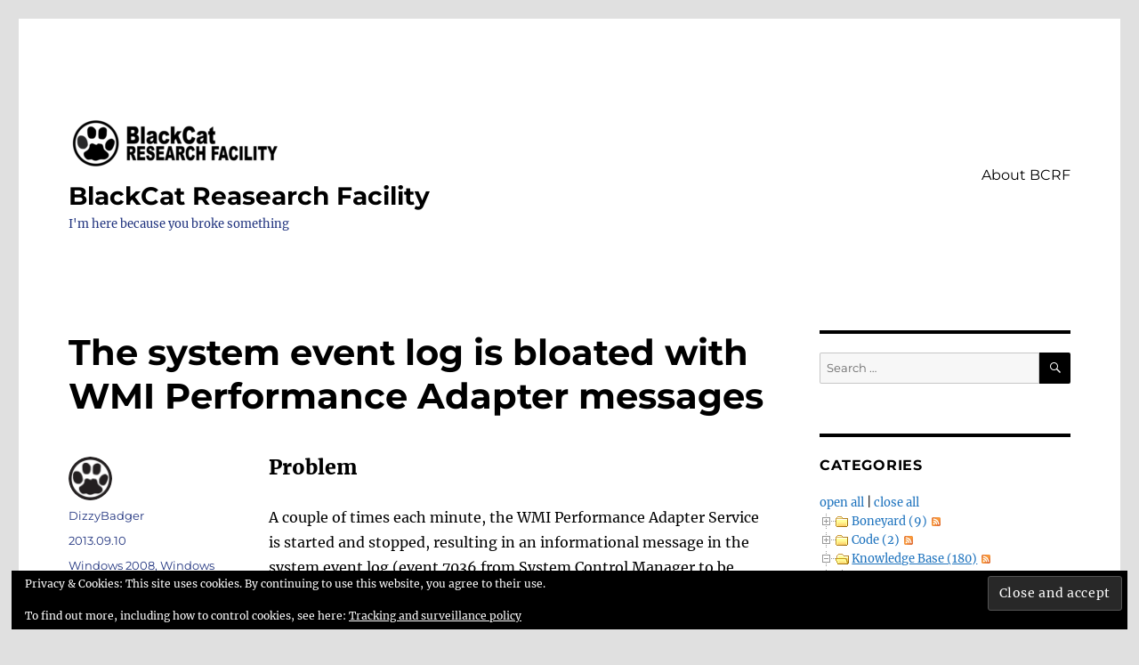

--- FILE ---
content_type: text/html; charset=UTF-8
request_url: https://lokna.no/?p=1430
body_size: 26370
content:
<!DOCTYPE html>
<html lang="en-US" class="no-js">
<head>
	<meta charset="UTF-8">
	<meta name="viewport" content="width=device-width, initial-scale=1.0">
	<link rel="profile" href="https://gmpg.org/xfn/11">
		<link rel="pingback" href="https://lokna.no/xmlrpc.php">
		<meta name="revised" content="Tuesday, September 10, 2013, 1:22 pm" />
<script>(function(html){html.className = html.className.replace(/\bno-js\b/,'js')})(document.documentElement);</script>
<meta name='robots' content='index, follow, max-image-preview:large, max-snippet:-1, max-video-preview:-1' />

	<!-- This site is optimized with the Yoast SEO plugin v26.8 - https://yoast.com/product/yoast-seo-wordpress/ -->
	<title>The system event log is bloated with WMI Performance Adapter messages - BlackCat Reasearch Facility</title>
	<link rel="canonical" href="https://lokna.no/?p=1430" />
	<meta property="og:locale" content="en_US" />
	<meta property="og:type" content="article" />
	<meta property="og:title" content="The system event log is bloated with WMI Performance Adapter messages - BlackCat Reasearch Facility" />
	<meta property="og:description" content="Problem A couple of times each minute, the WMI Performance Adapter Service is started and stopped, resulting in an informational message in the system event log (event 7036 from System Control Manager to be exact). This not only fills the log, but also causes pressure on the system due to the constant starting and stopping &hellip; Continue reading &quot;The system event log is bloated with WMI Performance Adapter messages&quot;" />
	<meta property="og:url" content="https://lokna.no/?p=1430" />
	<meta property="og:site_name" content="BlackCat Reasearch Facility" />
	<meta property="article:published_time" content="2013-09-10T10:52:29+00:00" />
	<meta property="article:modified_time" content="2013-09-10T11:22:33+00:00" />
	<meta property="og:image" content="https://lokna.no/wp-content/uploads/2013/09/image_thumb.png" />
	<meta name="author" content="DizzyBadger" />
	<meta name="twitter:card" content="summary_large_image" />
	<meta name="twitter:label1" content="Written by" />
	<meta name="twitter:data1" content="DizzyBadger" />
	<meta name="twitter:label2" content="Est. reading time" />
	<meta name="twitter:data2" content="2 minutes" />
	<script type="application/ld+json" class="yoast-schema-graph">{"@context":"https://schema.org","@graph":[{"@type":"Article","@id":"https://lokna.no/?p=1430#article","isPartOf":{"@id":"https://lokna.no/?p=1430"},"author":{"name":"DizzyBadger","@id":"https://lokna.no/#/schema/person/582bc8e6773fd93a239579043a6e876c"},"headline":"The system event log is bloated with WMI Performance Adapter messages","datePublished":"2013-09-10T10:52:29+00:00","dateModified":"2013-09-10T11:22:33+00:00","mainEntityOfPage":{"@id":"https://lokna.no/?p=1430"},"wordCount":320,"commentCount":5,"publisher":{"@id":"https://lokna.no/#organization"},"image":{"@id":"https://lokna.no/?p=1430#primaryimage"},"thumbnailUrl":"https://lokna.no/wp-content/uploads/2013/09/image_thumb.png","keywords":["SCOM","Splunk","WMI"],"articleSection":["Windows 2008","Windows 2012"],"inLanguage":"en-US","potentialAction":[{"@type":"CommentAction","name":"Comment","target":["https://lokna.no/?p=1430#respond"]}]},{"@type":"WebPage","@id":"https://lokna.no/?p=1430","url":"https://lokna.no/?p=1430","name":"The system event log is bloated with WMI Performance Adapter messages - BlackCat Reasearch Facility","isPartOf":{"@id":"https://lokna.no/#website"},"primaryImageOfPage":{"@id":"https://lokna.no/?p=1430#primaryimage"},"image":{"@id":"https://lokna.no/?p=1430#primaryimage"},"thumbnailUrl":"https://lokna.no/wp-content/uploads/2013/09/image_thumb.png","datePublished":"2013-09-10T10:52:29+00:00","dateModified":"2013-09-10T11:22:33+00:00","breadcrumb":{"@id":"https://lokna.no/?p=1430#breadcrumb"},"inLanguage":"en-US","potentialAction":[{"@type":"ReadAction","target":["https://lokna.no/?p=1430"]}]},{"@type":"ImageObject","inLanguage":"en-US","@id":"https://lokna.no/?p=1430#primaryimage","url":"https://i0.wp.com/lokna.no/wp-content/uploads/2013/09/image_thumb.png?fit=498%2C320&ssl=1","contentUrl":"https://i0.wp.com/lokna.no/wp-content/uploads/2013/09/image_thumb.png?fit=498%2C320&ssl=1","width":498,"height":320},{"@type":"BreadcrumbList","@id":"https://lokna.no/?p=1430#breadcrumb","itemListElement":[{"@type":"ListItem","position":1,"name":"Home","item":"https://lokna.no/"},{"@type":"ListItem","position":2,"name":"The system event log is bloated with WMI Performance Adapter messages"}]},{"@type":"WebSite","@id":"https://lokna.no/#website","url":"https://lokna.no/","name":"BlackCat Reasearch Facility","description":"I&#039;m here because you broke something","publisher":{"@id":"https://lokna.no/#organization"},"potentialAction":[{"@type":"SearchAction","target":{"@type":"EntryPoint","urlTemplate":"https://lokna.no/?s={search_term_string}"},"query-input":{"@type":"PropertyValueSpecification","valueRequired":true,"valueName":"search_term_string"}}],"inLanguage":"en-US"},{"@type":"Organization","@id":"https://lokna.no/#organization","name":"BlackCat Reasearch Facility","url":"https://lokna.no/","logo":{"@type":"ImageObject","inLanguage":"en-US","@id":"https://lokna.no/#/schema/logo/image/","url":"https://i0.wp.com/lokna.no/wp-content/uploads/2017/08/cropped-BCRF1200x280-1.png?fit=240%2C56&ssl=1","contentUrl":"https://i0.wp.com/lokna.no/wp-content/uploads/2017/08/cropped-BCRF1200x280-1.png?fit=240%2C56&ssl=1","width":240,"height":56,"caption":"BlackCat Reasearch Facility"},"image":{"@id":"https://lokna.no/#/schema/logo/image/"},"sameAs":["http://www.linkedin.com/in/lokna"]},{"@type":"Person","@id":"https://lokna.no/#/schema/person/582bc8e6773fd93a239579043a6e876c","name":"DizzyBadger","image":{"@type":"ImageObject","inLanguage":"en-US","@id":"https://lokna.no/#/schema/person/image/","url":"https://secure.gravatar.com/avatar/446a28ce44031942695cfff9d8f2691c396038d25c83fd166d1cf52f61a303d5?s=96&d=identicon&r=r","contentUrl":"https://secure.gravatar.com/avatar/446a28ce44031942695cfff9d8f2691c396038d25c83fd166d1cf52f61a303d5?s=96&d=identicon&r=r","caption":"DizzyBadger"},"description":"SQL Server DBA, Cluster expert, Principal Analyst","sameAs":["https://lokna.no"]}]}</script>
	<!-- / Yoast SEO plugin. -->


<link rel='dns-prefetch' href='//secure.gravatar.com' />
<link rel='dns-prefetch' href='//stats.wp.com' />
<link rel='dns-prefetch' href='//jetpack.wordpress.com' />
<link rel='dns-prefetch' href='//s0.wp.com' />
<link rel='dns-prefetch' href='//public-api.wordpress.com' />
<link rel='dns-prefetch' href='//0.gravatar.com' />
<link rel='dns-prefetch' href='//1.gravatar.com' />
<link rel='dns-prefetch' href='//2.gravatar.com' />
<link rel='dns-prefetch' href='//widgets.wp.com' />
<link rel='preconnect' href='//i0.wp.com' />
<link rel="alternate" type="application/rss+xml" title="BlackCat Reasearch Facility &raquo; Feed" href="https://lokna.no/?feed=rss2" />
<link rel="alternate" type="application/rss+xml" title="BlackCat Reasearch Facility &raquo; Comments Feed" href="https://lokna.no/?feed=comments-rss2" />
<link rel="alternate" type="application/rss+xml" title="BlackCat Reasearch Facility &raquo; The system event log is bloated with WMI Performance Adapter messages Comments Feed" href="https://lokna.no/?feed=rss2&#038;p=1430" />
<link rel="alternate" title="oEmbed (JSON)" type="application/json+oembed" href="https://lokna.no/index.php?rest_route=%2Foembed%2F1.0%2Fembed&#038;url=https%3A%2F%2Flokna.no%2F%3Fp%3D1430" />
<link rel="alternate" title="oEmbed (XML)" type="text/xml+oembed" href="https://lokna.no/index.php?rest_route=%2Foembed%2F1.0%2Fembed&#038;url=https%3A%2F%2Flokna.no%2F%3Fp%3D1430&#038;format=xml" />
<style id='wp-img-auto-sizes-contain-inline-css'>
img:is([sizes=auto i],[sizes^="auto," i]){contain-intrinsic-size:3000px 1500px}
/*# sourceURL=wp-img-auto-sizes-contain-inline-css */
</style>
<link rel='stylesheet' id='twentysixteen-jetpack-css' href='https://lokna.no/wp-content/plugins/jetpack/modules/theme-tools/compat/twentysixteen.css?ver=15.4' media='all' />
<link rel='stylesheet' id='jetpack_related-posts-css' href='https://lokna.no/wp-content/plugins/jetpack/modules/related-posts/related-posts.css?ver=20240116' media='all' />
<style id='wp-emoji-styles-inline-css'>

	img.wp-smiley, img.emoji {
		display: inline !important;
		border: none !important;
		box-shadow: none !important;
		height: 1em !important;
		width: 1em !important;
		margin: 0 0.07em !important;
		vertical-align: -0.1em !important;
		background: none !important;
		padding: 0 !important;
	}
/*# sourceURL=wp-emoji-styles-inline-css */
</style>
<style id='wp-block-library-inline-css'>
:root{--wp-block-synced-color:#7a00df;--wp-block-synced-color--rgb:122,0,223;--wp-bound-block-color:var(--wp-block-synced-color);--wp-editor-canvas-background:#ddd;--wp-admin-theme-color:#007cba;--wp-admin-theme-color--rgb:0,124,186;--wp-admin-theme-color-darker-10:#006ba1;--wp-admin-theme-color-darker-10--rgb:0,107,160.5;--wp-admin-theme-color-darker-20:#005a87;--wp-admin-theme-color-darker-20--rgb:0,90,135;--wp-admin-border-width-focus:2px}@media (min-resolution:192dpi){:root{--wp-admin-border-width-focus:1.5px}}.wp-element-button{cursor:pointer}:root .has-very-light-gray-background-color{background-color:#eee}:root .has-very-dark-gray-background-color{background-color:#313131}:root .has-very-light-gray-color{color:#eee}:root .has-very-dark-gray-color{color:#313131}:root .has-vivid-green-cyan-to-vivid-cyan-blue-gradient-background{background:linear-gradient(135deg,#00d084,#0693e3)}:root .has-purple-crush-gradient-background{background:linear-gradient(135deg,#34e2e4,#4721fb 50%,#ab1dfe)}:root .has-hazy-dawn-gradient-background{background:linear-gradient(135deg,#faaca8,#dad0ec)}:root .has-subdued-olive-gradient-background{background:linear-gradient(135deg,#fafae1,#67a671)}:root .has-atomic-cream-gradient-background{background:linear-gradient(135deg,#fdd79a,#004a59)}:root .has-nightshade-gradient-background{background:linear-gradient(135deg,#330968,#31cdcf)}:root .has-midnight-gradient-background{background:linear-gradient(135deg,#020381,#2874fc)}:root{--wp--preset--font-size--normal:16px;--wp--preset--font-size--huge:42px}.has-regular-font-size{font-size:1em}.has-larger-font-size{font-size:2.625em}.has-normal-font-size{font-size:var(--wp--preset--font-size--normal)}.has-huge-font-size{font-size:var(--wp--preset--font-size--huge)}.has-text-align-center{text-align:center}.has-text-align-left{text-align:left}.has-text-align-right{text-align:right}.has-fit-text{white-space:nowrap!important}#end-resizable-editor-section{display:none}.aligncenter{clear:both}.items-justified-left{justify-content:flex-start}.items-justified-center{justify-content:center}.items-justified-right{justify-content:flex-end}.items-justified-space-between{justify-content:space-between}.screen-reader-text{border:0;clip-path:inset(50%);height:1px;margin:-1px;overflow:hidden;padding:0;position:absolute;width:1px;word-wrap:normal!important}.screen-reader-text:focus{background-color:#ddd;clip-path:none;color:#444;display:block;font-size:1em;height:auto;left:5px;line-height:normal;padding:15px 23px 14px;text-decoration:none;top:5px;width:auto;z-index:100000}html :where(.has-border-color){border-style:solid}html :where([style*=border-top-color]){border-top-style:solid}html :where([style*=border-right-color]){border-right-style:solid}html :where([style*=border-bottom-color]){border-bottom-style:solid}html :where([style*=border-left-color]){border-left-style:solid}html :where([style*=border-width]){border-style:solid}html :where([style*=border-top-width]){border-top-style:solid}html :where([style*=border-right-width]){border-right-style:solid}html :where([style*=border-bottom-width]){border-bottom-style:solid}html :where([style*=border-left-width]){border-left-style:solid}html :where(img[class*=wp-image-]){height:auto;max-width:100%}:where(figure){margin:0 0 1em}html :where(.is-position-sticky){--wp-admin--admin-bar--position-offset:var(--wp-admin--admin-bar--height,0px)}@media screen and (max-width:600px){html :where(.is-position-sticky){--wp-admin--admin-bar--position-offset:0px}}

/*# sourceURL=wp-block-library-inline-css */
</style><style id='global-styles-inline-css'>
:root{--wp--preset--aspect-ratio--square: 1;--wp--preset--aspect-ratio--4-3: 4/3;--wp--preset--aspect-ratio--3-4: 3/4;--wp--preset--aspect-ratio--3-2: 3/2;--wp--preset--aspect-ratio--2-3: 2/3;--wp--preset--aspect-ratio--16-9: 16/9;--wp--preset--aspect-ratio--9-16: 9/16;--wp--preset--color--black: #000000;--wp--preset--color--cyan-bluish-gray: #abb8c3;--wp--preset--color--white: #fff;--wp--preset--color--pale-pink: #f78da7;--wp--preset--color--vivid-red: #cf2e2e;--wp--preset--color--luminous-vivid-orange: #ff6900;--wp--preset--color--luminous-vivid-amber: #fcb900;--wp--preset--color--light-green-cyan: #7bdcb5;--wp--preset--color--vivid-green-cyan: #00d084;--wp--preset--color--pale-cyan-blue: #8ed1fc;--wp--preset--color--vivid-cyan-blue: #0693e3;--wp--preset--color--vivid-purple: #9b51e0;--wp--preset--color--dark-gray: #1a1a1a;--wp--preset--color--medium-gray: #686868;--wp--preset--color--light-gray: #e5e5e5;--wp--preset--color--blue-gray: #4d545c;--wp--preset--color--bright-blue: #007acc;--wp--preset--color--light-blue: #9adffd;--wp--preset--color--dark-brown: #402b30;--wp--preset--color--medium-brown: #774e24;--wp--preset--color--dark-red: #640c1f;--wp--preset--color--bright-red: #ff675f;--wp--preset--color--yellow: #ffef8e;--wp--preset--gradient--vivid-cyan-blue-to-vivid-purple: linear-gradient(135deg,rgb(6,147,227) 0%,rgb(155,81,224) 100%);--wp--preset--gradient--light-green-cyan-to-vivid-green-cyan: linear-gradient(135deg,rgb(122,220,180) 0%,rgb(0,208,130) 100%);--wp--preset--gradient--luminous-vivid-amber-to-luminous-vivid-orange: linear-gradient(135deg,rgb(252,185,0) 0%,rgb(255,105,0) 100%);--wp--preset--gradient--luminous-vivid-orange-to-vivid-red: linear-gradient(135deg,rgb(255,105,0) 0%,rgb(207,46,46) 100%);--wp--preset--gradient--very-light-gray-to-cyan-bluish-gray: linear-gradient(135deg,rgb(238,238,238) 0%,rgb(169,184,195) 100%);--wp--preset--gradient--cool-to-warm-spectrum: linear-gradient(135deg,rgb(74,234,220) 0%,rgb(151,120,209) 20%,rgb(207,42,186) 40%,rgb(238,44,130) 60%,rgb(251,105,98) 80%,rgb(254,248,76) 100%);--wp--preset--gradient--blush-light-purple: linear-gradient(135deg,rgb(255,206,236) 0%,rgb(152,150,240) 100%);--wp--preset--gradient--blush-bordeaux: linear-gradient(135deg,rgb(254,205,165) 0%,rgb(254,45,45) 50%,rgb(107,0,62) 100%);--wp--preset--gradient--luminous-dusk: linear-gradient(135deg,rgb(255,203,112) 0%,rgb(199,81,192) 50%,rgb(65,88,208) 100%);--wp--preset--gradient--pale-ocean: linear-gradient(135deg,rgb(255,245,203) 0%,rgb(182,227,212) 50%,rgb(51,167,181) 100%);--wp--preset--gradient--electric-grass: linear-gradient(135deg,rgb(202,248,128) 0%,rgb(113,206,126) 100%);--wp--preset--gradient--midnight: linear-gradient(135deg,rgb(2,3,129) 0%,rgb(40,116,252) 100%);--wp--preset--font-size--small: 13px;--wp--preset--font-size--medium: 20px;--wp--preset--font-size--large: 36px;--wp--preset--font-size--x-large: 42px;--wp--preset--spacing--20: 0.44rem;--wp--preset--spacing--30: 0.67rem;--wp--preset--spacing--40: 1rem;--wp--preset--spacing--50: 1.5rem;--wp--preset--spacing--60: 2.25rem;--wp--preset--spacing--70: 3.38rem;--wp--preset--spacing--80: 5.06rem;--wp--preset--shadow--natural: 6px 6px 9px rgba(0, 0, 0, 0.2);--wp--preset--shadow--deep: 12px 12px 50px rgba(0, 0, 0, 0.4);--wp--preset--shadow--sharp: 6px 6px 0px rgba(0, 0, 0, 0.2);--wp--preset--shadow--outlined: 6px 6px 0px -3px rgb(255, 255, 255), 6px 6px rgb(0, 0, 0);--wp--preset--shadow--crisp: 6px 6px 0px rgb(0, 0, 0);}:where(.is-layout-flex){gap: 0.5em;}:where(.is-layout-grid){gap: 0.5em;}body .is-layout-flex{display: flex;}.is-layout-flex{flex-wrap: wrap;align-items: center;}.is-layout-flex > :is(*, div){margin: 0;}body .is-layout-grid{display: grid;}.is-layout-grid > :is(*, div){margin: 0;}:where(.wp-block-columns.is-layout-flex){gap: 2em;}:where(.wp-block-columns.is-layout-grid){gap: 2em;}:where(.wp-block-post-template.is-layout-flex){gap: 1.25em;}:where(.wp-block-post-template.is-layout-grid){gap: 1.25em;}.has-black-color{color: var(--wp--preset--color--black) !important;}.has-cyan-bluish-gray-color{color: var(--wp--preset--color--cyan-bluish-gray) !important;}.has-white-color{color: var(--wp--preset--color--white) !important;}.has-pale-pink-color{color: var(--wp--preset--color--pale-pink) !important;}.has-vivid-red-color{color: var(--wp--preset--color--vivid-red) !important;}.has-luminous-vivid-orange-color{color: var(--wp--preset--color--luminous-vivid-orange) !important;}.has-luminous-vivid-amber-color{color: var(--wp--preset--color--luminous-vivid-amber) !important;}.has-light-green-cyan-color{color: var(--wp--preset--color--light-green-cyan) !important;}.has-vivid-green-cyan-color{color: var(--wp--preset--color--vivid-green-cyan) !important;}.has-pale-cyan-blue-color{color: var(--wp--preset--color--pale-cyan-blue) !important;}.has-vivid-cyan-blue-color{color: var(--wp--preset--color--vivid-cyan-blue) !important;}.has-vivid-purple-color{color: var(--wp--preset--color--vivid-purple) !important;}.has-black-background-color{background-color: var(--wp--preset--color--black) !important;}.has-cyan-bluish-gray-background-color{background-color: var(--wp--preset--color--cyan-bluish-gray) !important;}.has-white-background-color{background-color: var(--wp--preset--color--white) !important;}.has-pale-pink-background-color{background-color: var(--wp--preset--color--pale-pink) !important;}.has-vivid-red-background-color{background-color: var(--wp--preset--color--vivid-red) !important;}.has-luminous-vivid-orange-background-color{background-color: var(--wp--preset--color--luminous-vivid-orange) !important;}.has-luminous-vivid-amber-background-color{background-color: var(--wp--preset--color--luminous-vivid-amber) !important;}.has-light-green-cyan-background-color{background-color: var(--wp--preset--color--light-green-cyan) !important;}.has-vivid-green-cyan-background-color{background-color: var(--wp--preset--color--vivid-green-cyan) !important;}.has-pale-cyan-blue-background-color{background-color: var(--wp--preset--color--pale-cyan-blue) !important;}.has-vivid-cyan-blue-background-color{background-color: var(--wp--preset--color--vivid-cyan-blue) !important;}.has-vivid-purple-background-color{background-color: var(--wp--preset--color--vivid-purple) !important;}.has-black-border-color{border-color: var(--wp--preset--color--black) !important;}.has-cyan-bluish-gray-border-color{border-color: var(--wp--preset--color--cyan-bluish-gray) !important;}.has-white-border-color{border-color: var(--wp--preset--color--white) !important;}.has-pale-pink-border-color{border-color: var(--wp--preset--color--pale-pink) !important;}.has-vivid-red-border-color{border-color: var(--wp--preset--color--vivid-red) !important;}.has-luminous-vivid-orange-border-color{border-color: var(--wp--preset--color--luminous-vivid-orange) !important;}.has-luminous-vivid-amber-border-color{border-color: var(--wp--preset--color--luminous-vivid-amber) !important;}.has-light-green-cyan-border-color{border-color: var(--wp--preset--color--light-green-cyan) !important;}.has-vivid-green-cyan-border-color{border-color: var(--wp--preset--color--vivid-green-cyan) !important;}.has-pale-cyan-blue-border-color{border-color: var(--wp--preset--color--pale-cyan-blue) !important;}.has-vivid-cyan-blue-border-color{border-color: var(--wp--preset--color--vivid-cyan-blue) !important;}.has-vivid-purple-border-color{border-color: var(--wp--preset--color--vivid-purple) !important;}.has-vivid-cyan-blue-to-vivid-purple-gradient-background{background: var(--wp--preset--gradient--vivid-cyan-blue-to-vivid-purple) !important;}.has-light-green-cyan-to-vivid-green-cyan-gradient-background{background: var(--wp--preset--gradient--light-green-cyan-to-vivid-green-cyan) !important;}.has-luminous-vivid-amber-to-luminous-vivid-orange-gradient-background{background: var(--wp--preset--gradient--luminous-vivid-amber-to-luminous-vivid-orange) !important;}.has-luminous-vivid-orange-to-vivid-red-gradient-background{background: var(--wp--preset--gradient--luminous-vivid-orange-to-vivid-red) !important;}.has-very-light-gray-to-cyan-bluish-gray-gradient-background{background: var(--wp--preset--gradient--very-light-gray-to-cyan-bluish-gray) !important;}.has-cool-to-warm-spectrum-gradient-background{background: var(--wp--preset--gradient--cool-to-warm-spectrum) !important;}.has-blush-light-purple-gradient-background{background: var(--wp--preset--gradient--blush-light-purple) !important;}.has-blush-bordeaux-gradient-background{background: var(--wp--preset--gradient--blush-bordeaux) !important;}.has-luminous-dusk-gradient-background{background: var(--wp--preset--gradient--luminous-dusk) !important;}.has-pale-ocean-gradient-background{background: var(--wp--preset--gradient--pale-ocean) !important;}.has-electric-grass-gradient-background{background: var(--wp--preset--gradient--electric-grass) !important;}.has-midnight-gradient-background{background: var(--wp--preset--gradient--midnight) !important;}.has-small-font-size{font-size: var(--wp--preset--font-size--small) !important;}.has-medium-font-size{font-size: var(--wp--preset--font-size--medium) !important;}.has-large-font-size{font-size: var(--wp--preset--font-size--large) !important;}.has-x-large-font-size{font-size: var(--wp--preset--font-size--x-large) !important;}
/*# sourceURL=global-styles-inline-css */
</style>

<style id='classic-theme-styles-inline-css'>
/*! This file is auto-generated */
.wp-block-button__link{color:#fff;background-color:#32373c;border-radius:9999px;box-shadow:none;text-decoration:none;padding:calc(.667em + 2px) calc(1.333em + 2px);font-size:1.125em}.wp-block-file__button{background:#32373c;color:#fff;text-decoration:none}
/*# sourceURL=/wp-includes/css/classic-themes.min.css */
</style>
<link rel='stylesheet' id='twentysixteen-fonts-css' href='https://lokna.no/wp-content/themes/twentysixteen/fonts/merriweather-plus-montserrat-plus-inconsolata.css?ver=20230328' media='all' />
<link rel='stylesheet' id='genericons-css' href='https://lokna.no/wp-content/plugins/jetpack/_inc/genericons/genericons/genericons.css?ver=3.1' media='all' />
<link rel='stylesheet' id='twentysixteen-style-css' href='https://lokna.no/wp-content/themes/twentysixteen/style.css?ver=20250415' media='all' />
<style id='twentysixteen-style-inline-css'>

		/* Custom Link Color */
		.menu-toggle:hover,
		.menu-toggle:focus,
		a,
		.main-navigation a:hover,
		.main-navigation a:focus,
		.dropdown-toggle:hover,
		.dropdown-toggle:focus,
		.social-navigation a:hover:before,
		.social-navigation a:focus:before,
		.post-navigation a:hover .post-title,
		.post-navigation a:focus .post-title,
		.tagcloud a:hover,
		.tagcloud a:focus,
		.site-branding .site-title a:hover,
		.site-branding .site-title a:focus,
		.entry-title a:hover,
		.entry-title a:focus,
		.entry-footer a:hover,
		.entry-footer a:focus,
		.comment-metadata a:hover,
		.comment-metadata a:focus,
		.pingback .comment-edit-link:hover,
		.pingback .comment-edit-link:focus,
		.comment-reply-link,
		.comment-reply-link:hover,
		.comment-reply-link:focus,
		.required,
		.site-info a:hover,
		.site-info a:focus {
			color: #1e73be;
		}

		mark,
		ins,
		button:hover,
		button:focus,
		input[type="button"]:hover,
		input[type="button"]:focus,
		input[type="reset"]:hover,
		input[type="reset"]:focus,
		input[type="submit"]:hover,
		input[type="submit"]:focus,
		.pagination .prev:hover,
		.pagination .prev:focus,
		.pagination .next:hover,
		.pagination .next:focus,
		.widget_calendar tbody a,
		.page-links a:hover,
		.page-links a:focus {
			background-color: #1e73be;
		}

		input[type="date"]:focus,
		input[type="time"]:focus,
		input[type="datetime-local"]:focus,
		input[type="week"]:focus,
		input[type="month"]:focus,
		input[type="text"]:focus,
		input[type="email"]:focus,
		input[type="url"]:focus,
		input[type="password"]:focus,
		input[type="search"]:focus,
		input[type="tel"]:focus,
		input[type="number"]:focus,
		textarea:focus,
		.tagcloud a:hover,
		.tagcloud a:focus,
		.menu-toggle:hover,
		.menu-toggle:focus {
			border-color: #1e73be;
		}

		@media screen and (min-width: 56.875em) {
			.main-navigation li:hover > a,
			.main-navigation li.focus > a {
				color: #1e73be;
			}
		}
	

		/* Custom Main Text Color */
		body,
		blockquote cite,
		blockquote small,
		.main-navigation a,
		.menu-toggle,
		.dropdown-toggle,
		.social-navigation a,
		.post-navigation a,
		.pagination a:hover,
		.pagination a:focus,
		.widget-title a,
		.site-branding .site-title a,
		.entry-title a,
		.page-links > .page-links-title,
		.comment-author,
		.comment-reply-title small a:hover,
		.comment-reply-title small a:focus {
			color: #000000
		}

		blockquote,
		.menu-toggle.toggled-on,
		.menu-toggle.toggled-on:hover,
		.menu-toggle.toggled-on:focus,
		.post-navigation,
		.post-navigation div + div,
		.pagination,
		.widget,
		.page-header,
		.page-links a,
		.comments-title,
		.comment-reply-title {
			border-color: #000000;
		}

		button,
		button[disabled]:hover,
		button[disabled]:focus,
		input[type="button"],
		input[type="button"][disabled]:hover,
		input[type="button"][disabled]:focus,
		input[type="reset"],
		input[type="reset"][disabled]:hover,
		input[type="reset"][disabled]:focus,
		input[type="submit"],
		input[type="submit"][disabled]:hover,
		input[type="submit"][disabled]:focus,
		.menu-toggle.toggled-on,
		.menu-toggle.toggled-on:hover,
		.menu-toggle.toggled-on:focus,
		.pagination:before,
		.pagination:after,
		.pagination .prev,
		.pagination .next,
		.page-links a {
			background-color: #000000;
		}

		/* Border Color */
		fieldset,
		pre,
		abbr,
		acronym,
		table,
		th,
		td,
		input[type="date"],
		input[type="time"],
		input[type="datetime-local"],
		input[type="week"],
		input[type="month"],
		input[type="text"],
		input[type="email"],
		input[type="url"],
		input[type="password"],
		input[type="search"],
		input[type="tel"],
		input[type="number"],
		textarea,
		.main-navigation li,
		.main-navigation .primary-menu,
		.menu-toggle,
		.dropdown-toggle:after,
		.social-navigation a,
		.image-navigation,
		.comment-navigation,
		.tagcloud a,
		.entry-content,
		.entry-summary,
		.page-links a,
		.page-links > span,
		.comment-list article,
		.comment-list .pingback,
		.comment-list .trackback,
		.comment-reply-link,
		.no-comments,
		.widecolumn .mu_register .mu_alert {
			border-color: #000000; /* Fallback for IE7 and IE8 */
			border-color: rgba( 0, 0, 0, 0.2);
		}

		hr,
		code {
			background-color: #000000; /* Fallback for IE7 and IE8 */
			background-color: rgba( 0, 0, 0, 0.2);
		}

		@media screen and (min-width: 56.875em) {
			.main-navigation ul ul,
			.main-navigation ul ul li {
				border-color: rgba( 0, 0, 0, 0.2);
			}

			.main-navigation ul ul:before {
				border-top-color: rgba( 0, 0, 0, 0.2);
				border-bottom-color: rgba( 0, 0, 0, 0.2);
			}
		}
	

		/* Custom Secondary Text Color */

		/**
		 * IE8 and earlier will drop any block with CSS3 selectors.
		 * Do not combine these styles with the next block.
		 */
		body:not(.search-results) .entry-summary {
			color: #21347f;
		}

		blockquote,
		.post-password-form label,
		a:hover,
		a:focus,
		a:active,
		.post-navigation .meta-nav,
		.image-navigation,
		.comment-navigation,
		.widget_recent_entries .post-date,
		.widget_rss .rss-date,
		.widget_rss cite,
		.site-description,
		.author-bio,
		.entry-footer,
		.entry-footer a,
		.sticky-post,
		.taxonomy-description,
		.entry-caption,
		.comment-metadata,
		.pingback .edit-link,
		.comment-metadata a,
		.pingback .comment-edit-link,
		.comment-form label,
		.comment-notes,
		.comment-awaiting-moderation,
		.logged-in-as,
		.form-allowed-tags,
		.site-info,
		.site-info a,
		.wp-caption .wp-caption-text,
		.gallery-caption,
		.widecolumn label,
		.widecolumn .mu_register label {
			color: #21347f;
		}

		.widget_calendar tbody a:hover,
		.widget_calendar tbody a:focus {
			background-color: #21347f;
		}
	
/*# sourceURL=twentysixteen-style-inline-css */
</style>
<link rel='stylesheet' id='twentysixteen-block-style-css' href='https://lokna.no/wp-content/themes/twentysixteen/css/blocks.css?ver=20240817' media='all' />
<link rel='stylesheet' id='jetpack_likes-css' href='https://lokna.no/wp-content/plugins/jetpack/modules/likes/style.css?ver=15.4' media='all' />
<link rel='stylesheet' id='enlighterjs-css' href='https://lokna.no/wp-content/plugins/enlighter/cache/enlighterjs.min.css?ver=sqHT5IRL7e2uJMc' media='all' />
<link rel='stylesheet' id='sharedaddy-css' href='https://lokna.no/wp-content/plugins/jetpack/modules/sharedaddy/sharing.css?ver=15.4' media='all' />
<link rel='stylesheet' id='social-logos-css' href='https://lokna.no/wp-content/plugins/jetpack/_inc/social-logos/social-logos.min.css?ver=15.4' media='all' />
<link rel='stylesheet' id='dtree.css-css' href='https://lokna.no/wp-content/plugins/wp-dtree-30/wp-dtree.min.css?ver=4.4.5' media='all' />
<script id="jetpack_related-posts-js-extra">
var related_posts_js_options = {"post_heading":"h4"};
//# sourceURL=jetpack_related-posts-js-extra
</script>
<script src="https://lokna.no/wp-content/plugins/jetpack/_inc/build/related-posts/related-posts.min.js?ver=20240116" id="jetpack_related-posts-js"></script>
<script src="https://lokna.no/wp-includes/js/jquery/jquery.min.js?ver=3.7.1" id="jquery-core-js"></script>
<script src="https://lokna.no/wp-includes/js/jquery/jquery-migrate.min.js?ver=3.4.1" id="jquery-migrate-js"></script>
<script id="twentysixteen-script-js-extra">
var screenReaderText = {"expand":"expand child menu","collapse":"collapse child menu"};
//# sourceURL=twentysixteen-script-js-extra
</script>
<script src="https://lokna.no/wp-content/themes/twentysixteen/js/functions.js?ver=20230629" id="twentysixteen-script-js" defer data-wp-strategy="defer"></script>
<script id="dtree-js-extra">
var WPdTreeSettings = {"animate":"1","duration":"20","imgurl":"https://lokna.no/wp-content/plugins/wp-dtree-30/"};
//# sourceURL=dtree-js-extra
</script>
<script src="https://lokna.no/wp-content/plugins/wp-dtree-30/wp-dtree.min.js?ver=4.4.5" id="dtree-js"></script>
<link rel="https://api.w.org/" href="https://lokna.no/index.php?rest_route=/" /><link rel="alternate" title="JSON" type="application/json" href="https://lokna.no/index.php?rest_route=/wp/v2/posts/1430" /><link rel="EditURI" type="application/rsd+xml" title="RSD" href="https://lokna.no/xmlrpc.php?rsd" />

<link rel='shortlink' href='https://wp.me/pIO4k-n4' />
	<style>img#wpstats{display:none}</style>
		<style id="custom-background-css">
body.custom-background { background-color: #e0e0e0; }
</style>
	<link rel="icon" href="https://i0.wp.com/lokna.no/wp-content/uploads/2015/09/cropped-PawBig.png?fit=32%2C32&#038;ssl=1" sizes="32x32" />
<link rel="icon" href="https://i0.wp.com/lokna.no/wp-content/uploads/2015/09/cropped-PawBig.png?fit=192%2C192&#038;ssl=1" sizes="192x192" />
<link rel="apple-touch-icon" href="https://i0.wp.com/lokna.no/wp-content/uploads/2015/09/cropped-PawBig.png?fit=180%2C180&#038;ssl=1" />
<meta name="msapplication-TileImage" content="https://i0.wp.com/lokna.no/wp-content/uploads/2015/09/cropped-PawBig.png?fit=270%2C270&#038;ssl=1" />
<link rel='stylesheet' id='eu-cookie-law-style-css' href='https://lokna.no/wp-content/plugins/jetpack/modules/widgets/eu-cookie-law/style.css?ver=15.4' media='all' />
</head>

<body class="wp-singular post-template-default single single-post postid-1430 single-format-standard custom-background wp-custom-logo wp-embed-responsive wp-theme-twentysixteen">
<div id="page" class="site">
	<div class="site-inner">
		<a class="skip-link screen-reader-text" href="#content">
			Skip to content		</a>

		<header id="masthead" class="site-header">
			<div class="site-header-main">
				<div class="site-branding">
					<a href="https://lokna.no/" class="custom-logo-link" rel="home"><img width="240" height="56" src="https://i0.wp.com/lokna.no/wp-content/uploads/2017/08/cropped-BCRF1200x280-1.png?fit=240%2C56&amp;ssl=1" class="custom-logo" alt="BlackCat Reasearch Facility" decoding="async" data-attachment-id="2216" data-permalink="https://lokna.no/?attachment_id=2216" data-orig-file="https://i0.wp.com/lokna.no/wp-content/uploads/2017/08/cropped-BCRF1200x280-1.png?fit=240%2C56&amp;ssl=1" data-orig-size="240,56" data-comments-opened="1" data-image-meta="{&quot;aperture&quot;:&quot;0&quot;,&quot;credit&quot;:&quot;&quot;,&quot;camera&quot;:&quot;&quot;,&quot;caption&quot;:&quot;&quot;,&quot;created_timestamp&quot;:&quot;0&quot;,&quot;copyright&quot;:&quot;&quot;,&quot;focal_length&quot;:&quot;0&quot;,&quot;iso&quot;:&quot;0&quot;,&quot;shutter_speed&quot;:&quot;0&quot;,&quot;title&quot;:&quot;&quot;,&quot;orientation&quot;:&quot;0&quot;}" data-image-title="cropped-BCRF1200x280-1.png" data-image-description="&lt;p&gt;https://lokna.no/wp-content/uploads/2017/08/cropped-BCRF1200x280-1.png&lt;/p&gt;
" data-image-caption="" data-medium-file="https://i0.wp.com/lokna.no/wp-content/uploads/2017/08/cropped-BCRF1200x280-1.png?fit=240%2C56&amp;ssl=1" data-large-file="https://i0.wp.com/lokna.no/wp-content/uploads/2017/08/cropped-BCRF1200x280-1.png?fit=240%2C56&amp;ssl=1" /></a>																<p class="site-title"><a href="https://lokna.no/" rel="home" >BlackCat Reasearch Facility</a></p>
												<p class="site-description">I&#039;m here because you broke something</p>
									</div><!-- .site-branding -->

									<button id="menu-toggle" class="menu-toggle">Menu</button>

					<div id="site-header-menu" class="site-header-menu">
													<nav id="site-navigation" class="main-navigation" aria-label="Primary Menu">
								<div class="menu-main-container"><ul id="menu-main" class="primary-menu"><li id="menu-item-594" class="menu-item menu-item-type-post_type menu-item-object-page menu-item-594"><a href="https://lokna.no/?page_id=2">About BCRF</a></li>
</ul></div>							</nav><!-- .main-navigation -->
						
											</div><!-- .site-header-menu -->
							</div><!-- .site-header-main -->

					</header><!-- .site-header -->

		<div id="content" class="site-content">

<div id="primary" class="content-area">
	<main id="main" class="site-main">
		
<article id="post-1430" class="post-1430 post type-post status-publish format-standard hentry category-windows-2008 category-windows-2012 tag-scom tag-splunk tag-wmi">
	<header class="entry-header">
		<h1 class="entry-title">The system event log is bloated with WMI Performance Adapter messages</h1>	</header><!-- .entry-header -->

	
	
	<div class="entry-content">
		<h3>Problem</h3>
<p>A couple of times each minute, the WMI Performance Adapter Service is started and stopped, resulting in an informational message in the system event log (event 7036 from System Control Manager to be exact). This not only fills the log, but also causes pressure on the system due to the constant starting and stopping of the service. I have yet to see this issue on Win2008R2, but I have read reports from others: <a title="http://serverfault.com/questions/108829/why-is-my-system-event-log-full-of-wmi-performance-adapter-messages" href="http://serverfault.com/questions/108829/why-is-my-system-event-log-full-of-wmi-performance-adapter-messages">http://serverfault.com/questions/108829/why-is-my-system-event-log-full-of-wmi-performance-adapter-messages</a>. Most of my Win 2012 servers exhibit the issue, but for some reason my 2008R2 servers have been spared.</p>
<p><a href="https://i0.wp.com/lokna.no/wp-content/uploads/2013/09/image.png?ssl=1"><img data-recalc-dims="1" fetchpriority="high" decoding="async" title="image" style="border-top: 0px; border-right: 0px; background-image: none; border-bottom: 0px; padding-top: 0px; padding-left: 0px; border-left: 0px; display: inline; padding-right: 0px" border="0" alt="image" src="https://i0.wp.com/lokna.no/wp-content/uploads/2013/09/image_thumb.png?resize=498%2C320&#038;ssl=1" width="498" height="320"/></a></p>
<h3>Analysis</h3>
<p>The root cause of this is usually SCOM, Splunk or similar agents who are collecting performance data from the server. The issue is not a problem per se, it is just a result of the fact that the monitoring agents are running a WMI query now and then. The problem is with log readability, it can mask other errors and let them slide out of the event log “window”, that is the amount of data the event log is allowed to contain at any point in time. I had a 20MiB max log size on one server, and it was only able to hold log data for about four days.</p>
<p><a href="https://i0.wp.com/lokna.no/wp-content/uploads/2013/09/image1.png?ssl=1"><img data-recalc-dims="1" decoding="async" title="image" style="border-top: 0px; border-right: 0px; background-image: none; border-bottom: 0px; padding-top: 0px; padding-left: 0px; border-left: 0px; display: inline; padding-right: 0px" border="0" alt="image" src="https://i0.wp.com/lokna.no/wp-content/uploads/2013/09/image_thumb1.png?resize=478%2C416&#038;ssl=1" width="478" height="416"/></a></p>
<h3>Solution</h3>
<p>The solution is quite simple, you just have to set the startup type for the WMI Performance Adapter Service to Automatic:</p>
<p><a href="https://i0.wp.com/lokna.no/wp-content/uploads/2013/09/image2.png?ssl=1"><img data-recalc-dims="1" decoding="async" title="image" style="border-top: 0px; border-right: 0px; background-image: none; border-bottom: 0px; padding-top: 0px; padding-left: 0px; border-left: 0px; display: inline; padding-right: 0px" border="0" alt="image" src="https://i0.wp.com/lokna.no/wp-content/uploads/2013/09/image_thumb2.png?resize=486%2C409&#038;ssl=1" width="486" height="409"/></a></p>
<p>Thus, you ensure that the service is kept running instead of restarting every 5 seconds. I have yet to see any adverse effects of this so far, but all the servers I have tested this on are physical database servers with tons of resources. The Wmi Performance Adapter service (wmiapsrv.exe) is only using about 7MB of ram on my servers. The Wmi provider host, that is also heavily utilized by SCOM/SPLUNK, is much more of a resource hog:</p>
<p><a href="https://i0.wp.com/lokna.no/wp-content/uploads/2013/09/image3.png?ssl=1"><img data-recalc-dims="1" loading="lazy" decoding="async" title="image" style="border-top: 0px; border-right: 0px; background-image: none; border-bottom: 0px; padding-top: 0px; padding-left: 0px; border-left: 0px; display: inline; padding-right: 0px" border="0" alt="image" src="https://i0.wp.com/lokna.no/wp-content/uploads/2013/09/image_thumb3.png?resize=484%2C123&#038;ssl=1" width="484" height="123"/></a></p>
<div class="sharedaddy sd-sharing-enabled"><div class="robots-nocontent sd-block sd-social sd-social-icon-text sd-sharing"><h3 class="sd-title">Share this:</h3><div class="sd-content"><ul><li class="share-twitter"><a rel="nofollow noopener noreferrer"
				data-shared="sharing-twitter-1430"
				class="share-twitter sd-button share-icon"
				href="https://lokna.no/?p=1430&#038;share=twitter"
				target="_blank"
				aria-labelledby="sharing-twitter-1430"
				>
				<span id="sharing-twitter-1430" hidden>Click to share on X (Opens in new window)</span>
				<span>X</span>
			</a></li><li class="share-linkedin"><a rel="nofollow noopener noreferrer"
				data-shared="sharing-linkedin-1430"
				class="share-linkedin sd-button share-icon"
				href="https://lokna.no/?p=1430&#038;share=linkedin"
				target="_blank"
				aria-labelledby="sharing-linkedin-1430"
				>
				<span id="sharing-linkedin-1430" hidden>Click to share on LinkedIn (Opens in new window)</span>
				<span>LinkedIn</span>
			</a></li><li class="share-print"><a rel="nofollow noopener noreferrer"
				data-shared="sharing-print-1430"
				class="share-print sd-button share-icon"
				href="https://lokna.no/?p=1430#print&#038;share=print"
				target="_blank"
				aria-labelledby="sharing-print-1430"
				>
				<span id="sharing-print-1430" hidden>Click to print (Opens in new window)</span>
				<span>Print</span>
			</a></li><li class="share-end"></li></ul></div></div></div><div class="post-meta">Last edit: Tuesday, September 10, 2013</div><div class='sharedaddy sd-block sd-like jetpack-likes-widget-wrapper jetpack-likes-widget-unloaded' id='like-post-wrapper-10678900-1430-697e5a244c262' data-src='https://widgets.wp.com/likes/?ver=15.4#blog_id=10678900&amp;post_id=1430&amp;origin=lokna.no&amp;obj_id=10678900-1430-697e5a244c262' data-name='like-post-frame-10678900-1430-697e5a244c262' data-title='Like or Reblog'><h3 class="sd-title">Like this:</h3><div class='likes-widget-placeholder post-likes-widget-placeholder' style='height: 55px;'><span class='button'><span>Like</span></span> <span class="loading">Loading...</span></div><span class='sd-text-color'></span><a class='sd-link-color'></a></div>
<div id='jp-relatedposts' class='jp-relatedposts' >
	<h3 class="jp-relatedposts-headline"><em>Related</em></h3>
</div>
<div class="author-info">
	<div class="author-avatar">
		<img alt='' src='https://secure.gravatar.com/avatar/446a28ce44031942695cfff9d8f2691c396038d25c83fd166d1cf52f61a303d5?s=42&#038;d=identicon&#038;r=r' srcset='https://secure.gravatar.com/avatar/446a28ce44031942695cfff9d8f2691c396038d25c83fd166d1cf52f61a303d5?s=84&#038;d=identicon&#038;r=r 2x' class='avatar avatar-42 photo' height='42' width='42' loading='lazy' decoding='async'/>	</div><!-- .author-avatar -->

	<div class="author-description">
		<h2 class="author-title"><span class="author-heading">Author:</span> DizzyBadger</h2>

		<p class="author-bio">
			SQL Server DBA, Cluster expert, Principal Analyst			<a class="author-link" href="https://lokna.no/?author=1" rel="author">
				View all posts by DizzyBadger			</a>
		</p><!-- .author-bio -->
	</div><!-- .author-description -->
</div><!-- .author-info -->
	</div><!-- .entry-content -->

	<footer class="entry-footer">
		<span class="byline"><img alt='' src='https://secure.gravatar.com/avatar/446a28ce44031942695cfff9d8f2691c396038d25c83fd166d1cf52f61a303d5?s=49&#038;d=identicon&#038;r=r' srcset='https://secure.gravatar.com/avatar/446a28ce44031942695cfff9d8f2691c396038d25c83fd166d1cf52f61a303d5?s=98&#038;d=identicon&#038;r=r 2x' class='avatar avatar-49 photo' height='49' width='49' loading='lazy' decoding='async'/><span class="screen-reader-text">Author </span><span class="author vcard"><a class="url fn n" href="https://lokna.no/?author=1">DizzyBadger</a></span></span><span class="posted-on"><span class="screen-reader-text">Posted on </span><a href="https://lokna.no/?p=1430" rel="bookmark"><time class="entry-date published" datetime="2013-09-10T12:52:29+02:00">2013.09.10</time><time class="updated" datetime="2013-09-10T13:22:33+02:00">2013.09.10</time></a></span><span class="cat-links"><span class="screen-reader-text">Categories </span><a href="https://lokna.no/?cat=19" rel="category">Windows 2008</a>, <a href="https://lokna.no/?cat=123" rel="category">Windows 2012</a></span><span class="tags-links"><span class="screen-reader-text">Tags </span><a href="https://lokna.no/?tag=scom" rel="tag">SCOM</a>, <a href="https://lokna.no/?tag=splunk" rel="tag">Splunk</a>, <a href="https://lokna.no/?tag=wmi" rel="tag">WMI</a></span>			</footer><!-- .entry-footer -->
</article><!-- #post-1430 -->

<div id="comments" class="comments-area">

			<h2 class="comments-title">
			5 thoughts on &ldquo;The system event log is bloated with WMI Performance Adapter messages&rdquo;		</h2>

		
		<ol class="comment-list">
					<li id="comment-1931" class="comment even thread-even depth-1">
			<article id="div-comment-1931" class="comment-body">
				<footer class="comment-meta">
					<div class="comment-author vcard">
						<img alt='' src='https://secure.gravatar.com/avatar/7396774225a0fa129b6c797996032e78a024d9e981bfdcb9d639d7d576966eba?s=42&#038;d=identicon&#038;r=r' srcset='https://secure.gravatar.com/avatar/7396774225a0fa129b6c797996032e78a024d9e981bfdcb9d639d7d576966eba?s=84&#038;d=identicon&#038;r=r 2x' class='avatar avatar-42 photo' height='42' width='42' loading='lazy' decoding='async'/>						<b class="fn"><a href="http://werew.com" class="url" rel="ugc external nofollow">asdfsdf.com</a></b> <span class="says">says:</span>					</div><!-- .comment-author -->

					<div class="comment-metadata">
						<a href="https://lokna.no/?p=1430#comment-1931"><time datetime="2014-09-20T02:32:53+02:00">2014.09.20 at 02:32:53</time></a>					</div><!-- .comment-metadata -->

									</footer><!-- .comment-meta -->

				<div class="comment-content">
					<p>Thank you- I was able to make sense of why I am getting so many event ID 7036. The SCOM was doing it.</p>
				</div><!-- .comment-content -->

				<div class="reply"><a rel="nofollow" class="comment-reply-link" href="#comment-1931" data-commentid="1931" data-postid="1430" data-belowelement="div-comment-1931" data-respondelement="respond" data-replyto="Reply to asdfsdf.com" aria-label="Reply to asdfsdf.com">Reply</a></div>			</article><!-- .comment-body -->
		</li><!-- #comment-## -->
		<li id="comment-2730" class="comment odd alt thread-odd thread-alt depth-1">
			<article id="div-comment-2730" class="comment-body">
				<footer class="comment-meta">
					<div class="comment-author vcard">
						<img alt='' src='https://secure.gravatar.com/avatar/b643001d16d55e0d740e00f597eb2024d535775ab9c60057433127857c91fbec?s=42&#038;d=identicon&#038;r=r' srcset='https://secure.gravatar.com/avatar/b643001d16d55e0d740e00f597eb2024d535775ab9c60057433127857c91fbec?s=84&#038;d=identicon&#038;r=r 2x' class='avatar avatar-42 photo' height='42' width='42' loading='lazy' decoding='async'/>						<b class="fn">Andre</b> <span class="says">says:</span>					</div><!-- .comment-author -->

					<div class="comment-metadata">
						<a href="https://lokna.no/?p=1430#comment-2730"><time datetime="2014-12-12T06:09:56+01:00">2014.12.12 at 06:09:56</time></a>					</div><!-- .comment-metadata -->

									</footer><!-- .comment-meta -->

				<div class="comment-content">
					<p>SCOM you devil, but we love you, thanks for the great read keep up the good work.</p>
				</div><!-- .comment-content -->

				<div class="reply"><a rel="nofollow" class="comment-reply-link" href="#comment-2730" data-commentid="2730" data-postid="1430" data-belowelement="div-comment-2730" data-respondelement="respond" data-replyto="Reply to Andre" aria-label="Reply to Andre">Reply</a></div>			</article><!-- .comment-body -->
		</li><!-- #comment-## -->
		<li id="comment-21769" class="comment even thread-even depth-1 parent">
			<article id="div-comment-21769" class="comment-body">
				<footer class="comment-meta">
					<div class="comment-author vcard">
						<img alt='' src='https://secure.gravatar.com/avatar/960965763feeaa16b74841ce5db59dfdabd2e739d119b7d29f9ca55b4f42870e?s=42&#038;d=identicon&#038;r=r' srcset='https://secure.gravatar.com/avatar/960965763feeaa16b74841ce5db59dfdabd2e739d119b7d29f9ca55b4f42870e?s=84&#038;d=identicon&#038;r=r 2x' class='avatar avatar-42 photo' height='42' width='42' loading='lazy' decoding='async'/>						<b class="fn">Jay J Aquina</b> <span class="says">says:</span>					</div><!-- .comment-author -->

					<div class="comment-metadata">
						<a href="https://lokna.no/?p=1430#comment-21769"><time datetime="2016-06-24T13:54:58+02:00">2016.06.24 at 13:54:58</time></a>					</div><!-- .comment-metadata -->

									</footer><!-- .comment-meta -->

				<div class="comment-content">
					<p>Old thread but I don&#8217;t have a good experience leaving the service startup on automatic. In a week or so the service will be consuming more then 100Mb of memory, on both W2K8R2  and W2K12R2. It has for sure a memory leak that was never fixed.</p>
				</div><!-- .comment-content -->

				<div class="reply"><a rel="nofollow" class="comment-reply-link" href="#comment-21769" data-commentid="21769" data-postid="1430" data-belowelement="div-comment-21769" data-respondelement="respond" data-replyto="Reply to Jay J Aquina" aria-label="Reply to Jay J Aquina">Reply</a></div>			</article><!-- .comment-body -->
		<ol class="children">
		<li id="comment-21772" class="comment byuser comment-author-blackcat bypostauthor odd alt depth-2">
			<article id="div-comment-21772" class="comment-body">
				<footer class="comment-meta">
					<div class="comment-author vcard">
						<img alt='' src='https://secure.gravatar.com/avatar/446a28ce44031942695cfff9d8f2691c396038d25c83fd166d1cf52f61a303d5?s=42&#038;d=identicon&#038;r=r' srcset='https://secure.gravatar.com/avatar/446a28ce44031942695cfff9d8f2691c396038d25c83fd166d1cf52f61a303d5?s=84&#038;d=identicon&#038;r=r 2x' class='avatar avatar-42 photo' height='42' width='42' loading='lazy' decoding='async'/>						<b class="fn"><a href="https://lokna.no" class="url" rel="ugc">DizzyBadger</a></b> <span class="says">says:</span>					</div><!-- .comment-author -->

					<div class="comment-metadata">
						<a href="https://lokna.no/?p=1430#comment-21772"><time datetime="2016-06-24T17:37:01+02:00">2016.06.24 at 17:37:01</time></a>					</div><!-- .comment-metadata -->

									</footer><!-- .comment-meta -->

				<div class="comment-content">
					<p>Does it continue to grow? I have observed different memory consumption values, but they have always been relatively stable. That being said, WMI in general is an &#8220;interesting&#8221; part of Windows, always shelling out new challenges.<br />
You could of course add a scheduled task to restart the service weekly to reduce the impact, or live with the event log messages.</p>
				</div><!-- .comment-content -->

				<div class="reply"><a rel="nofollow" class="comment-reply-link" href="#comment-21772" data-commentid="21772" data-postid="1430" data-belowelement="div-comment-21772" data-respondelement="respond" data-replyto="Reply to DizzyBadger" aria-label="Reply to DizzyBadger">Reply</a></div>			</article><!-- .comment-body -->
		</li><!-- #comment-## -->
</ol><!-- .children -->
</li><!-- #comment-## -->
		<li id="comment-32591" class="pingback even thread-odd thread-alt depth-1">
			<div class="comment-body">
				Pingback: <a href="https://it-help.tips/system-event-log-bloated-with-windows-modules-installer-messages/" class="url" rel="ugc external nofollow">Windows Server 事件充滿 &quot;Windows Modules Installer 服務已進入 停止 狀態&quot;的訊息 | 老森常譚</a> 			</div>
		</li><!-- #comment-## -->
		</ol><!-- .comment-list -->

		
	
	
	
		<div id="respond" class="comment-respond">
			<h3 id="reply-title" class="comment-reply-title">Leave a Reply<small><a rel="nofollow" id="cancel-comment-reply-link" href="/?p=1430#respond" style="display:none;">Cancel reply</a></small></h3>			<form id="commentform" class="comment-form">
				<iframe
					title="Comment Form"
					src="https://jetpack.wordpress.com/jetpack-comment/?blogid=10678900&#038;postid=1430&#038;comment_registration=0&#038;require_name_email=1&#038;stc_enabled=1&#038;stb_enabled=1&#038;show_avatars=1&#038;avatar_default=identicon&#038;greeting=Leave+a+Reply&#038;jetpack_comments_nonce=7662c0036d&#038;greeting_reply=Leave+a+Reply+to+%25s&#038;color_scheme=light&#038;lang=en_US&#038;jetpack_version=15.4&#038;iframe_unique_id=1&#038;show_cookie_consent=10&#038;has_cookie_consent=0&#038;is_current_user_subscribed=0&#038;token_key=%3Bnormal%3B&#038;sig=117b298c6ab2b93c15b76fefe497bbd75adda04b#parent=https%3A%2F%2Flokna.no%2F%3Fp%3D1430"
											name="jetpack_remote_comment"
						style="width:100%; height: 430px; border:0;"
										class="jetpack_remote_comment"
					id="jetpack_remote_comment"
					sandbox="allow-same-origin allow-top-navigation allow-scripts allow-forms allow-popups"
				>
									</iframe>
									<!--[if !IE]><!-->
					<script>
						document.addEventListener('DOMContentLoaded', function () {
							var commentForms = document.getElementsByClassName('jetpack_remote_comment');
							for (var i = 0; i < commentForms.length; i++) {
								commentForms[i].allowTransparency = false;
								commentForms[i].scrolling = 'no';
							}
						});
					</script>
					<!--<![endif]-->
							</form>
		</div>

		
		<input type="hidden" name="comment_parent" id="comment_parent" value="" />

		<p class="akismet_comment_form_privacy_notice">This site uses Akismet to reduce spam. <a href="https://akismet.com/privacy/" target="_blank" rel="nofollow noopener">Learn how your comment data is processed.</a></p>
</div><!-- .comments-area -->

	<nav class="navigation post-navigation" aria-label="Posts">
		<h2 class="screen-reader-text">Post navigation</h2>
		<div class="nav-links"><div class="nav-previous"><a href="https://lokna.no/?p=418" rel="prev"><span class="meta-nav" aria-hidden="true">Previous</span> <span class="screen-reader-text">Previous post:</span> <span class="post-title">Generating and reading cluster logs</span></a></div><div class="nav-next"><a href="https://lokna.no/?p=1435" rel="next"><span class="meta-nav" aria-hidden="true">Next</span> <span class="screen-reader-text">Next post:</span> <span class="post-title">Windows Automatic Maintenance triggers AEAPPINVW8 crash</span></a></div></div>
	</nav>
	</main><!-- .site-main -->

	<aside id="content-bottom-widgets" class="content-bottom-widgets">
			<div class="widget-area">
			<section id="eu_cookie_law_widget-2" class="widget widget_eu_cookie_law_widget">
<div
	class="hide-on-scroll negative"
	data-hide-timeout="30"
	data-consent-expiration="180"
	id="eu-cookie-law"
>
	<form method="post" id="jetpack-eu-cookie-law-form">
		<input type="submit" value="Close and accept" class="accept" />
	</form>

	Privacy &amp; Cookies: This site uses cookies. By continuing to use this website, you agree to their use.<br />
<br />
To find out more, including how to control cookies, see here:
		<a href="https://lokna.no/?page_id=2496" rel="">
		Tracking and surveillance policy	</a>
</div>
</section>		</div><!-- .widget-area -->
	
	</aside><!-- .content-bottom-widgets -->

</div><!-- .content-area -->


	<aside id="secondary" class="sidebar widget-area">
		<section id="search-2" class="widget widget_search">
<form role="search" method="get" class="search-form" action="https://lokna.no/">
	<label>
		<span class="screen-reader-text">
			Search for:		</span>
		<input type="search" class="search-field" placeholder="Search &hellip;" value="" name="s" />
	</label>
	<button type="submit" class="search-submit"><span class="screen-reader-text">
		Search	</span></button>
</form>
</section><section id="wpdt-categories-widget-4" class="widget wpdt-categories"><h2 class="widget-title">Categories</h2><div class="dtree"><span class='oclinks oclinks_cat' id='oclinks_cat1'><a href='javascript:cat1.openAll();' title='open all'>open all</a><span class='oclinks_sep oclinks_sep_cat' id='oclinks_sep_cat1'> | </span><a href='javascript:cat1.closeAll();' title='close all'>close all</a></span>

<script type='text/javascript'>
/* <![CDATA[ */
try{
if(document.getElementById && document.getElementById('oclinks_cat1')){document.getElementById('oclinks_cat1').style.display = 'block';}
var cat1 = new wpdTree('cat1', 'https://lokna.no/','0');
cat1.config.useLines=1;
cat1.config.useIcons=1;
cat1.config.closeSameLevel=1;
cat1.config.folderLinks=1;
cat1.config.useSelection=1;
cat1.a(0,'root','','','','','');
cat1.a(-135,0,'Boneyard (9)','','?cat=135','','?feed=rss2&amp;cat=-135');
cat1.a(-6,0,'Code (2)','','?cat=6','','?feed=rss2&amp;cat=-6');
cat1.a(-10,-8,'Commands (4)','','?cat=10','','?feed=rss2&amp;cat=-10');
cat1.a(-32,-7,'Exchange (6)','','?cat=32','','?feed=rss2&amp;cat=-32');
cat1.a(-126,-7,'Failover Cluster (28)','','?cat=126','','?feed=rss2&amp;cat=-126');
cat1.a(-8,-7,'FreeBSD (6)','','?cat=8','','?feed=rss2&amp;cat=-8');
cat1.a(-7,0,'Knowledge Base (180)','','?cat=7','','?feed=rss2&amp;cat=-7');
cat1.a(-39,-7,'Lync (6)','','?cat=39','','?feed=rss2&amp;cat=-39');
cat1.a(-194,-7,'Message Analyzer (1)','','?cat=194','','?feed=rss2&amp;cat=-194');
cat1.a(-170,-7,'MIM 2016 (14)','','?cat=170','','?feed=rss2&amp;cat=-170');
cat1.a(-115,0,'Root Cause Analysis (9)','','?cat=115','','?feed=rss2&amp;cat=-115');
cat1.a(-14,-7,'SQL Server (42)','','?cat=14','','?feed=rss2&amp;cat=-14');
cat1.a(-1,0,'Uncategorized (3)','','?cat=1','','?feed=rss2&amp;cat=-1');
cat1.a(-47,-7,'Virtualization (15)','','?cat=47','','?feed=rss2&amp;cat=-47');
cat1.a(-12,-7,'Win2003 server (5)','','?cat=12','','?feed=rss2&amp;cat=-12');
cat1.a(-159,-7,'Windows 10 (3)','','?cat=159','','?feed=rss2&amp;cat=-159');
cat1.a(-19,-7,'Windows 2008 (29)','','?cat=19','','?feed=rss2&amp;cat=-19');
cat1.a(-123,-7,'Windows 2012 (30)','','?cat=123','','?feed=rss2&amp;cat=-123');
cat1.a(-161,-7,'Windows 2016 (20)','','?cat=161','','?feed=rss2&amp;cat=-161');
cat1.a(-184,-7,'Windows 2019 (4)','','?cat=184','','?feed=rss2&amp;cat=-184');
cat1.a(-106,-7,'Windows 7 (5)','','?cat=106','','?feed=rss2&amp;cat=-106');
cat1.a(-18,-7,'Windows Vista (4)','','?cat=18','','?feed=rss2&amp;cat=-18');
cat1.a(-9,-7,'WinXP (2)','','?cat=9','','?feed=rss2&amp;cat=-9');
cat1.a(3189,-126,'Node unable to join cluster because the cluster db is out of date','','?p=3189','','');
cat1.a(3165,-123,'MOMcertimport.exe not found','','?p=3165','','');
cat1.a(3143,-1,'AOAG: Local disks are set offline','','?p=3143','','');
cat1.a(3136,-14,'Error 87 when installing SQL Server Failover Cluster instance','','?p=3136','','');
cat1.a(3136,-126,'Error 87 when installing SQL Server Failover Cluster instance','','?p=3136','','');
cat1.a(3099,-7,'Thor is messing with my UPS','','?p=3099','','');
cat1.a(3068,-126,'Quorum witness is online but does not work','','?p=3068','','');
cat1.a(3053,-159,'SMBv3.1.1 disconnects and fails to reconnect on Windows 10','','?p=3053','','');
cat1.a(3026,-161,'OS layer initialization failed while updating an Intel X710','','?p=3026','','');
cat1.a(2973,-135,'LIND CF-LNDDC120 Toughbook car adapter: Replacing the 12V socket','','?p=2973','','');
cat1.a(2954,-7,'List VM Networks in SCVMM','','?p=2954','','');
cat1.a(2954,-47,'List VM Networks in SCVMM','','?p=2954','','');
cat1.a(2930,-126,'Cluster validation fails: Culture is not supported','','?p=2930','','');
cat1.a(2909,-47,'A new (and improved?) wasteland','','?p=2909','','');
cat1.a(2843,-47,'Upgrade to VMM 2019, another knight&#8217;s tale','','?p=2843','','');
cat1.a(2831,-161,'Scheduled export of the security log','','?p=2831','','');
cat1.a(2831,-184,'Scheduled export of the security log','','?p=2831','','');
cat1.a(2758,-7,'Message Analyzer: Error loading VAPR.OPN','','?p=2758','','');
cat1.a(2758,-194,'Message Analyzer: Error loading VAPR.OPN','','?p=2758','','');
cat1.a(2755,-47,'Logical switch uplink profile gone','','?p=2755','','');
cat1.a(2755,-161,'Logical switch uplink profile gone','','?p=2755','','');
cat1.a(2739,-126,'Reading the cluster log with Message Analyzer','','?p=2739','','');
cat1.a(2734,-14,'Connect SQL Server Management Studio to a different AD domain','','?p=2734','','');
cat1.a(2728,-135,'Sepura 300-00384 6 by 6 charger water damage','','?p=2728','','');
cat1.a(2715,-161,'Update-module fails','','?p=2715','','');
cat1.a(2693,-126,'Failover Cluster: access to update the secure DNS Zone was denied.','','?p=2693','','');
cat1.a(2693,-161,'Failover Cluster: access to update the secure DNS Zone was denied.','','?p=2693','','');
cat1.a(2689,-161,'Identify which drive DeviceHarddisk#DR# represents','','?p=2689','','');
cat1.a(2670,-126,'iSCSI in the LAB','','?p=2670','','');
cat1.a(2670,-184,'iSCSI in the LAB','','?p=2670','','');
cat1.a(2665,-126,'Static IPv6 Cluster address','','?p=2665','','');
cat1.a(2665,-184,'Static IPv6 Cluster address','','?p=2665','','');
cat1.a(2661,-161,'Disable automatic loading of Server Manager','','?p=2661','','');
cat1.a(2661,-184,'Disable automatic loading of Server Manager','','?p=2661','','');
cat1.a(2637,-126,'Interface Metric for cluster nodes','','?p=2637','','');
cat1.a(2620,-126,'Failover Cluster Checklist, Windows Server 2019','','?p=2620','','');
cat1.a(2592,-14,'SQL Server 2016 sysadmin escalation using PowerUpSQL','','?p=2592','','');
cat1.a(2590,-14,'Unexpected sense, Sense key B code 41','','?p=2590','','');
cat1.a(2559,-170,'Event ID 3 from Resourcemanager: No such user','','?p=2559','','');
cat1.a(2552,-170,'Redirecting the root site to the MIM Portal','','?p=2552','','');
cat1.a(2534,-47,'Hypervisor not running','','?p=2534','','');
cat1.a(2534,-161,'Hypervisor not running','','?p=2534','','');
cat1.a(2524,-170,'MIM: Sharepoint central administration returns 404','','?p=2524','','');
cat1.a(2519,-47,'Upgrade to VMM 1801, a knights tale','','?p=2519','','');
cat1.a(2485,-123,'CredSSP encryption oracle remediation','','?p=2485','','');
cat1.a(2464,-47,'Configure VMQ and RSS on physical servers','','?p=2464','','');
cat1.a(2464,-161,'Configure VMQ and RSS on physical servers','','?p=2464','','');
cat1.a(2415,-135,'Fake Anderson Powerpole','','?p=2415','','');
cat1.a(2412,-47,'Script to migrate VMs back to their preferred node','','?p=2412','','');
cat1.a(2410,-161,'Hyper-V VM with VirtualFC fails to start','','?p=2410','','');
cat1.a(2396,-161,'Is your LAPS working as it should?','','?p=2396','','');
cat1.a(2394,-135,'WN602v2 / WNR612v2 and OpenWrt','','?p=2394','','');
cat1.a(2389,-161,'Securing Windows Active Directory','','?p=2389','','');
cat1.a(2383,-135,'Netgear TL-SG108','','?p=2383','','');
cat1.a(2373,-123,'Removing a drive from a cluster group moves all cluster group resources to Available Storage','','?p=2373','','');
cat1.a(2373,-126,'Removing a drive from a cluster group moves all cluster group resources to Available Storage','','?p=2373','','');
cat1.a(2361,-14,'Microsoft Update with PSWindowsUpdate 2.0','','?p=2361','','');
cat1.a(2361,-161,'Microsoft Update with PSWindowsUpdate 2.0','','?p=2361','','');
cat1.a(2317,-170,'About the UserAccountControl attribute','','?p=2317','','');
cat1.a(2309,-170,'MIM: The Portal cannot connect to the middle tier using the web service interface','','?p=2309','','');
cat1.a(2285,-170,'Administrator locked out of the MIM Portal after initial MA sync','','?p=2285','','');
cat1.a(2272,-170,'MIM LAB7: Testing Run profiles and populating data','','?p=2272','','');
cat1.a(2266,-170,'MIM LAB6: The AD MA and Run profiles','','?p=2266','','');
cat1.a(2255,-170,'MIM LAB5: The MIM Service / Portal Management Agent','','?p=2255','','');
cat1.a(2252,-170,'MIM LAB 4: Installing the MIM Portal / MIM Service','','?p=2252','','');
cat1.a(2246,-170,'MIM LAB 3: The Synchronization Service','','?p=2246','','');
cat1.a(2234,-170,'MIM LAB 2: Preparing the first MIM server','','?p=2234','','');
cat1.a(2231,-170,'MIM LAB 1: Prepare a domain controller','','?p=2231','','');
cat1.a(2224,-170,'MIM 2016 Lab series','','?p=2224','','');
cat1.a(2200,-126,'Event 20501 Hyper-V-VMMS','','?p=2200','','');
cat1.a(2200,-161,'Event 20501 Hyper-V-VMMS','','?p=2200','','');
cat1.a(2188,-14,'sql_text returns *password&#8212;&#8211;','','?p=2188','','');
cat1.a(2175,-126,'Power profile drift','','?p=2175','','');
cat1.a(2151,-161,'Primary replica is not joined to the Availability group, or clusters past morphing into clusters present','','?p=2151','','');
cat1.a(2132,-14,'Microsoft Update with PSWindowsUpdate','','?p=2132','','');
cat1.a(2132,-161,'Microsoft Update with PSWindowsUpdate','','?p=2132','','');
cat1.a(2113,-1,'More about password managers and security','','?p=2113','','');
cat1.a(2108,-14,'No Microsoft Update','','?p=2108','','');
cat1.a(2108,-161,'No Microsoft Update','','?p=2108','','');
cat1.a(2099,-126,'Cluster Quorum witness','','?p=2099','','');
cat1.a(2099,-161,'Cluster Quorum witness','','?p=2099','','');
cat1.a(2094,-159,'IP Address conflict on 0.0.0.0','','?p=2094','','');
cat1.a(2085,-135,'The Tale of Thor&rsquo;s angry electrons','','?p=2085','','');
cat1.a(2065,-161,'Running out of time in the lab','','?p=2065','','');
cat1.a(2048,-123,'Session &quot;&quot; failed to start with the following error: 0xC0000022','','?p=2048','','');
cat1.a(2014,-159,'Getting rid of that pesky Store Icon','','?p=2014','','');
cat1.a(2003,-135,'Inside the WD2500BEVT','','?p=2003','','');
cat1.a(1991,-123,'Failover Cluster manager fails to start','','?p=1991','','');
cat1.a(1983,-115,'Catching the ghosts of forgotten VMs','','?p=1983','','');
cat1.a(1980,-123,'Windows Server 2012R2 NIC Teaming','','?p=1980','','');
cat1.a(1966,-1,'1Password and cloud security','','?p=1966','','');
cat1.a(1934,-19,'EventID 1004 from IPMIDRV v2','','?p=1934','','');
cat1.a(1934,-123,'EventID 1004 from IPMIDRV v2','','?p=1934','','');
cat1.a(1903,-123,'New CSV Volume does not work, Event ID 5120','','?p=1903','','');
cat1.a(1894,-14,'The SQL 2012 SP3 update killed my cluster','','?p=1894','','');
cat1.a(1887,-135,'Inside the Niros TRX1001C VHF','','?p=1887','','');
cat1.a(1875,-115,'Dark magic at the backup site','','?p=1875','','');
cat1.a(1873,-123,'Windows Server 2012R2 stuck at &ldquo;Updating your system&rdquo;','','?p=1873','','');
cat1.a(1858,-47,'Slow startup on VMs with Virtual Fibre Channel','','?p=1858','','');
cat1.a(1848,-115,'The search for the missing armor plate','','?p=1848','','');
cat1.a(1842,-115,'The quest for the source of the foul stench, part 2','','?p=1842','','');
cat1.a(1837,-115,'The quest for the source of the foul stench, part 1','','?p=1837','','');
cat1.a(1835,-47,'Failed to allocate VMQ','','?p=1835','','');
cat1.a(1822,-123,'Cluster Shared Volumes password policy','','?p=1822','','');
cat1.a(1808,-126,'DNS Operation refused on Cluster Aware Updating resource','','?p=1808','','');
cat1.a(1783,-14,'LCK_M_U Wait troubleshooting','','?p=1783','','');
cat1.a(1771,-126,'Cluster validation complains about KB3005628','','?p=1771','','');
cat1.a(1753,-126,'Cluster node fails to join cluster after boot','','?p=1753','','');
cat1.a(1733,-14,'Error 3930 installing SQL 2012 SP2 with CU3 in cluster','','?p=1733','','');
cat1.a(1733,-126,'Error 3930 installing SQL 2012 SP2 with CU3 in cluster','','?p=1733','','');
cat1.a(1729,-123,'What SMB version is actually used?','','?p=1729','','');
cat1.a(1729,-126,'What SMB version is actually used?','','?p=1729','','');
cat1.a(1704,-126,'Grant create computer object permissions to the cluster','','?p=1704','','');
cat1.a(1652,-126,'Failover Cluster Checklist','','?p=1652','','');
cat1.a(1695,-126,'Creating a Failover Cluster','','?p=1695','','');
cat1.a(1687,-126,'Validating a Failover Cluster','','?p=1687','','');
cat1.a(1673,-126,'Verify automount settings for Failover Clustering','','?p=1673','','');
cat1.a(1666,-126,'Page file defaults','','?p=1666','','');
cat1.a(1658,-126,'Proxy for cluster nodes','','?p=1658','','');
cat1.a(1645,-123,'Networks, teaming and heartbeats for clusters','','?p=1645','','');
cat1.a(1645,-126,'Networks, teaming and heartbeats for clusters','','?p=1645','','');
cat1.a(1631,-126,'How to disable IPv6','','?p=1631','','');
cat1.a(1617,-123,'Verify SMB3 Multichannel on your cluster','','?p=1617','','');
cat1.a(1599,-14,'Asynchronous AOAG down after restart of primary node','','?p=1599','','');
cat1.a(1593,-47,'List &#8220;Missing&#8221; guest in SCVMM','','?p=1593','','');
cat1.a(1589,-7,'Known &#8220;good&#8221; iDRAC firmware','','?p=1589','','');
cat1.a(1585,-14,'The server cannot accept TCP connections after disabling named pipes','','?p=1585','','');
cat1.a(1562,-115,'Lokna&rsquo;s laws of system operations','','?p=1562','','');
cat1.a(409,-19,'EventID 1004 from IPMIDRV','','?p=409','','');
cat1.a(409,-123,'EventID 1004 from IPMIDRV','','?p=409','','');
cat1.a(1555,-14,'Clustered MSDTC fails','','?p=1555','','');
cat1.a(1537,-14,'Event 324 from SQLAgent OpenCluster (reason: 5).','','?p=1537','','');
cat1.a(1537,-123,'Event 324 from SQLAgent OpenCluster (reason: 5).','','?p=1537','','');
cat1.a(1531,-123,'Unable to add shares to Windows 2012 File Cluster','','?p=1531','','');
cat1.a(1519,-14,'SQL agent jobs cause Audit failure in security log','','?p=1519','','');
cat1.a(1519,-123,'SQL agent jobs cause Audit failure in security log','','?p=1519','','');
cat1.a(1511,-19,'Multiple default gateways','','?p=1511','','');
cat1.a(1511,-123,'Multiple default gateways','','?p=1511','','');
cat1.a(1511,-161,'Multiple default gateways','','?p=1511','','');
cat1.a(1498,-14,'Does your cluster have the recommended hotfixes?','','?p=1498','','');
cat1.a(1498,-19,'Does your cluster have the recommended hotfixes?','','?p=1498','','');
cat1.a(1498,-123,'Does your cluster have the recommended hotfixes?','','?p=1498','','');
cat1.a(1492,-14,'Kernel memory leak analysis','','?p=1492','','');
cat1.a(1492,-19,'Kernel memory leak analysis','','?p=1492','','');
cat1.a(1492,-123,'Kernel memory leak analysis','','?p=1492','','');
cat1.a(1473,-14,'Limit the size of the error log','','?p=1473','','');
cat1.a(1458,-123,'Windows 2012 Nic Teaming pooched','','?p=1458','','');
cat1.a(1446,-19,'Lifecycle Controller update required on Dell server','','?p=1446','','');
cat1.a(1446,-123,'Lifecycle Controller update required on Dell server','','?p=1446','','');
cat1.a(1435,-123,'Windows Automatic Maintenance triggers AEAPPINVW8 crash','','?p=1435','','');
cat1.a(1430,-19,'The system event log is bloated with WMI Performance Adapter messages','','?p=1430','','');
cat1.a(1430,-123,'The system event log is bloated with WMI Performance Adapter messages','','?p=1430','','');
cat1.a(418,-12,'Generating and reading cluster logs','','?p=418','','');
cat1.a(418,-19,'Generating and reading cluster logs','','?p=418','','');
cat1.a(418,-123,'Generating and reading cluster logs','','?p=418','','');
cat1.a(1410,-123,'PERCSAS2 Event ID 129','','?p=1410','','');
cat1.a(1399,-14,'Misaligned IOs on SSD storage','','?p=1399','','');
cat1.a(1387,-14,'Creating firewall rules for SQL server using Powershell','','?p=1387','','');
cat1.a(1387,-123,'Creating firewall rules for SQL server using Powershell','','?p=1387','','');
cat1.a(1384,-14,'Aligning dynamic disks','','?p=1384','','');
cat1.a(1384,-123,'Aligning dynamic disks','','?p=1384','','');
cat1.a(1368,-14,'Weak event created','','?p=1368','','');
cat1.a(1368,-123,'Weak event created','','?p=1368','','');
cat1.a(1365,-14,'Health Service Script  Event 4001','','?p=1365','','');
cat1.a(1359,-135,'Popcorn Hour C-200 White/Orange flash','','?p=1359','','');
cat1.a(1338,-14,'Poor disk performance on Dell servers','','?p=1338','','');
cat1.a(1338,-19,'Poor disk performance on Dell servers','','?p=1338','','');
cat1.a(1313,-14,'Cluster validation fails on missing drive letter','','?p=1313','','');
cat1.a(1313,-19,'Cluster validation fails on missing drive letter','','?p=1313','','');
cat1.a(1251,-14,'How SQL Server 2012 Service Pack 1 destroyed my life','','?p=1251','','');
cat1.a(1251,-115,'How SQL Server 2012 Service Pack 1 destroyed my life','','?p=1251','','');
cat1.a(1291,-14,'DCOM error 10016 on agent job execution','','?p=1291','','');
cat1.a(1282,-14,'Permission denied restoring imported backup','','?p=1282','','');
cat1.a(1282,-19,'Permission denied restoring imported backup','','?p=1282','','');
cat1.a(1267,-14,'SQL Server Agent jobs fails, permission denied','','?p=1267','','');
cat1.a(1263,-14,'Orchestrator bug kills database server','','?p=1263','','');
cat1.a(1219,-14,'SQLIO results parser','','?p=1219','','');
cat1.a(1204,-19,'Cluster disk resource XX contains an invalid mount point','','?p=1204','','');
cat1.a(1194,-19,'Run disk maintenance on a failover cluster mountpoint','','?p=1194','','');
cat1.a(1180,-14,'Permission error installing Failover Cluster instance','','?p=1180','','');
cat1.a(536,-19,'Annoying default settings','','?p=536','','');
cat1.a(536,-106,'Annoying default settings','','?p=536','','');
cat1.a(536,-123,'Annoying default settings','','?p=536','','');
cat1.a(1160,-32,'Creating test accounts for SCOM on Split Permissions','','?p=1160','','');
cat1.a(1148,-14,'Who tampered with the database?','','?p=1148','','');
cat1.a(1136,-14,'Maintenance plan fails to complete','','?p=1136','','');
cat1.a(1116,-14,'Redundancy versus Single Points of Failure','','?p=1116','','');
cat1.a(1116,-47,'Redundancy versus Single Points of Failure','','?p=1116','','');
cat1.a(1116,-115,'Redundancy versus Single Points of Failure','','?p=1116','','');
cat1.a(1096,-115,'Systematisk analyse og etterforskning av feilsituasjoner i IKT-systemer','','?p=1096','','');
cat1.a(1085,-106,'Windows VPN with local  access','','?p=1085','','');
cat1.a(1075,-14,'Count fragmented indexes','','?p=1075','','');
cat1.a(1071,-106,'WebDAV max file size and basic authentication','','?p=1071','','');
cat1.a(1063,-19,'Event ID 1006 from GroupPolicy','','?p=1063','','');
cat1.a(1063,-106,'Event ID 1006 from GroupPolicy','','?p=1063','','');
cat1.a(1043,-6,'Communicating with a RDing TemperHum sensor','','?p=1043','','');
cat1.a(1029,-19,'File server memory leak?','','?p=1029','','');
cat1.a(1017,-19,'Folder copy with logging in Powershell, and a bit about scripts in general','','?p=1017','','');
cat1.a(1013,-39,'How to list all PSTN calls in LYNC/ OCS 2007R2','','?p=1013','','');
cat1.a(1010,-19,'Enable logging for Windows Firewall (2008R2)','','?p=1010','','');
cat1.a(998,-32,'Exchange 2010 Dag won&rsquo;t go online','','?p=998','','');
cat1.a(973,-18,'Unable to access local drive(s)','','?p=973','','');
cat1.a(973,-19,'Unable to access local drive(s)','','?p=973','','');
cat1.a(964,-7,'Presentasjon p&aring; ekstern skjerm','','?p=964','','');
cat1.a(939,-39,'List users in OU not enabled for Lync','','?p=939','','');
cat1.a(937,-39,'Some clients unable to log on externally','','?p=937','','');
cat1.a(931,-7,'Avinstallere CCM klienten','','?p=931','','');
cat1.a(925,-7,'Finne ut hvor Oracle errorloggen ligger (alert.log)','','?p=925','','');
cat1.a(921,-7,'List MAC-address for wired ethernet cards','','?p=921','','');
cat1.a(917,-7,'Check if processes are running','','?p=917','','');
cat1.a(917,-19,'Check if processes are running','','?p=917','','');
cat1.a(916,-32,'Mailbox database status script','','?p=916','','');
cat1.a(615,-32,'Reparere s&oslash;keindeksen p&aring; en databasekopi','','?p=615','','');
cat1.a(614,-7,'The Autochanger is disabled','','?p=614','','');
cat1.a(604,-19,'Event ID 4005 from Winlogon every 30 seconds on load balanced server','','?p=604','','');
cat1.a(592,-47,'Prosessor Overcommit p&aring; VMware','','?p=592','','');
cat1.a(581,-19,'Local System Certificate store pooched after windows update','','?p=581','','');
cat1.a(567,-39,'Listing enterprise voice enabled users and their assigned numbers','','?p=567','','');
cat1.a(566,-39,'How to list all PSTN calls in OCS 2007R2','','?p=566','','');
cat1.a(561,-47,'Klart det kan virtualiseres!','','?p=561','','');
cat1.a(556,-12,'Failed extract of third-party root list from auto update cab','','?p=556','','');
cat1.a(556,-18,'Failed extract of third-party root list from auto update cab','','?p=556','','');
cat1.a(556,-19,'Failed extract of third-party root list from auto update cab','','?p=556','','');
cat1.a(556,-106,'Failed extract of third-party root list from auto update cab','','?p=556','','');
cat1.a(537,-47,'Virtual Server memory Oversubscription og Overcommit, en oppskrift p&aring; katastrofe?','','?p=537','','');
cat1.a(514,-39,'How I finally upgraded the firmware on a Polycom CX700 running 1.0.522.73','','?p=514','','');
cat1.a(498,-19,'Cluster disker p&aring; passiv node og WWN p&aring; HBA','','?p=498','','');
cat1.a(493,-32,'Outlook 2010 i buffret modus mot Exchange 2003','','?p=493','','');
cat1.a(477,-32,'Problemer med reservasjon av ressurser mot Exchange 2003 via Outlook 2010','','?p=477','','');
cat1.a(470,-14,'Datofeltenes forbannelse','','?p=470','','');
cat1.a(446,-14,'Kopiere en MSSQL-database','','?p=446','','');
cat1.a(435,-19,'Hibernation (Dvale) p&aring; server','','?p=435','','');
cat1.a(423,-7,'Symbols i Process Explorer','','?p=423','','');
cat1.a(416,-19,'Bladeservere fusker under/etter oppdatering av UEFI (BIOS)','','?p=416','','');
cat1.a(349,-14,'Shrinkfile','','?p=349','','');
cat1.a(344,-18,'Korrigere windowsupdate','','?p=344','','');
cat1.a(344,-19,'Korrigere windowsupdate','','?p=344','','');
cat1.a(341,-18,'Reset windows update on Windows Vista/2008','','?p=341','','');
cat1.a(341,-19,'Reset windows update on Windows Vista/2008','','?p=341','','');
cat1.a(325,-14,'Maintenance plans&ndash;change owner','','?p=325','','');
cat1.a(320,-12,'Physical Address Extension(PAE) og Address Windowing Extensions (AWE) på 32-bits OS','','?p=320','','');
cat1.a(318,-14,'Koble til en WSUS database med SQL Management studio','','?p=318','','');
cat1.a(308,-12,'Optimalisering','','?p=308','','');
cat1.a(308,-19,'Optimalisering','','?p=308','','');
cat1.a(234,-7,'Minidump analyse etter blåskjerm','','?p=234','','');
cat1.a(191,-12,'GPT.ini kan ikke leses for policy xxx','','?p=191','','');
cat1.a(103,-10,'Locate','','?p=103','','');
cat1.a(102,-8,'Oppgradere ports-collection','','?p=102','','');
cat1.a(101,-10,'Kill &#8211; Send signaler til prosesser','','?p=101','','');
cat1.a(100,-10,'Essensielle FreeBSD kommandoer','','?p=100','','');
cat1.a(99,-8,'ee som standard editor for root','','?p=99','','');
cat1.a(98,-10,'Chpass &#8211; Rediger brukerinformasjon','','?p=98','','');
cat1.a(97,-9,'Reinstallerer TCP/IP Protokollen i Windows XP','','?p=97','','');
cat1.a(96,-9,'Nulltstilling av IP-protokollen i Windows XP','','?p=96','','');
cat1.a(46,-6,'Vertikale tabs','','?p=46','','');
document.write(cat1);
}catch(e){} /* ]]> */
</script>

<noscript>
	<li class="cat-item cat-item-135"><a href="https://lokna.no/?cat=135">Boneyard</a>
</li>
	<li class="cat-item cat-item-6"><a href="https://lokna.no/?cat=6">Code</a>
</li>
	<li class="cat-item cat-item-7"><a href="https://lokna.no/?cat=7">Knowledge Base</a>
<ul class='children'>
	<li class="cat-item cat-item-32"><a href="https://lokna.no/?cat=32">Exchange</a>
</li>
	<li class="cat-item cat-item-126"><a href="https://lokna.no/?cat=126">Failover Cluster</a>
</li>
	<li class="cat-item cat-item-8"><a href="https://lokna.no/?cat=8">FreeBSD</a>
	<ul class='children'>
	<li class="cat-item cat-item-10"><a href="https://lokna.no/?cat=10">Commands</a>
</li>
	</ul>
</li>
	<li class="cat-item cat-item-39"><a href="https://lokna.no/?cat=39">Lync</a>
</li>
	<li class="cat-item cat-item-194"><a href="https://lokna.no/?cat=194">Message Analyzer</a>
</li>
	<li class="cat-item cat-item-170"><a href="https://lokna.no/?cat=170">MIM 2016</a>
</li>
	<li class="cat-item cat-item-14"><a href="https://lokna.no/?cat=14">SQL Server</a>
</li>
	<li class="cat-item cat-item-47"><a href="https://lokna.no/?cat=47">Virtualization</a>
</li>
	<li class="cat-item cat-item-12"><a href="https://lokna.no/?cat=12">Win2003 server</a>
</li>
	<li class="cat-item cat-item-159"><a href="https://lokna.no/?cat=159">Windows 10</a>
</li>
	<li class="cat-item cat-item-19"><a href="https://lokna.no/?cat=19">Windows 2008</a>
</li>
	<li class="cat-item cat-item-123"><a href="https://lokna.no/?cat=123">Windows 2012</a>
</li>
	<li class="cat-item cat-item-161"><a href="https://lokna.no/?cat=161">Windows 2016</a>
</li>
	<li class="cat-item cat-item-184"><a href="https://lokna.no/?cat=184">Windows 2019</a>
</li>
	<li class="cat-item cat-item-106"><a href="https://lokna.no/?cat=106">Windows 7</a>
</li>
	<li class="cat-item cat-item-18"><a href="https://lokna.no/?cat=18">Windows Vista</a>
</li>
	<li class="cat-item cat-item-9"><a href="https://lokna.no/?cat=9">WinXP</a>
</li>
</ul>
</li>
	<li class="cat-item cat-item-115"><a href="https://lokna.no/?cat=115">Root Cause Analysis</a>
</li>
	<li class="cat-item cat-item-1"><a href="https://lokna.no/?cat=1">Uncategorized</a>
</li>

</noscript>

<script type='text/javascript'>
/* <![CDATA[ */
try{
cat1.openTo('1430', true); /*wp_query object id*/

/*WP-dTree: force open to: 'https://lokna.no/?cat=7' */
/*WP-dTree: cat1 request was {"'?cat=7'"} I found: '-7'*/

cat1.openTo('-7', true);
}catch(e){} /* ]]> */
</script>
</div></section>
        <style>
            .JPV_list {
                overflow: hidden;
            }

            .JPV_thumbnail {
                width: 45%;
            }

            .JPV_thumbnail > .JPV_thumbnail_img {
                max-width: 125px;
                height: auto;
            }

            .JPV_thumbnail + .JPV_text {
                width: 45%;
                padding-bottom: 10px;
                text-align: center;
                margin-top: -5px;
            }

            .JPV_thumbnail_title {
                float: left;
                width: 21.276596%;
            }

            .JPV_thumbnail_title > .JPV_thumbnail_img {
                max-width: 40px;
                height: auto;
            }

            .JPV_thumbnail_title + .JPV_text {
                float: right;
                width: 73.404255%;
                padding-bottom: 10px;
            }
        </style>

        <section id="jetpack-post-views-widget-2" class="widget jetpack-post-views"><h2 class="widget-title">Most Popular Posts</h2><ul><li class="JPV_list"><a href="https://lokna.no/?p=1430" title="The system event log is bloated with WMI Performance Adapter messages" class="JPV_">The system event log is bloated with WMI Performance Adapter messages</a> - 48,718 views</li><li class="JPV_list"><a href="https://lokna.no/?p=1704" title="Grant create computer object permissions to the cluster" class="JPV_">Grant create computer object permissions to the cluster</a> - 26,088 views</li><li class="JPV_list"><a href="https://lokna.no/?p=1873" title="Windows Server 2012R2 stuck at &ldquo;Updating your system&rdquo;" class="JPV_">Windows Server 2012R2 stuck at &ldquo;Updating your system&rdquo;</a> - 18,823 views</li><li class="JPV_list"><a href="https://lokna.no/?p=2693" title="Failover Cluster: access to update the secure DNS Zone was denied." class="JPV_">Failover Cluster: access to update the secure DNS Zone was denied.</a> - 14,584 views</li><li class="JPV_list"><a href="https://lokna.no/?p=1753" title="Cluster node fails to join cluster after boot" class="JPV_">Cluster node fails to join cluster after boot</a> - 12,636 views</li></ul></section><section id="tag_cloud-3" class="widget widget_tag_cloud"><h2 class="widget-title">Tags</h2><nav aria-label="Tags"><div class="tagcloud"><ul class='wp-tag-cloud' role='list'>
	<li><a href="https://lokna.no/?tag=ad" class="tag-cloud-link tag-link-96 tag-link-position-1" style="font-size: 1em;" aria-label="AD (6 items)">AD<span class="tag-link-count"> (6)</span></a></li>
	<li><a href="https://lokna.no/?tag=aoag" class="tag-cloud-link tag-link-148 tag-link-position-2" style="font-size: 1em;" aria-label="AOAG (3 items)">AOAG<span class="tag-link-count"> (3)</span></a></li>
	<li><a href="https://lokna.no/?tag=availability-groups" class="tag-cloud-link tag-link-138 tag-link-position-3" style="font-size: 1em;" aria-label="Availability Groups (2 items)">Availability Groups<span class="tag-link-count"> (2)</span></a></li>
	<li><a href="https://lokna.no/?tag=backup" class="tag-cloud-link tag-link-74 tag-link-position-4" style="font-size: 1em;" aria-label="Backup (3 items)">Backup<span class="tag-link-count"> (3)</span></a></li>
	<li><a href="https://lokna.no/?tag=bmc" class="tag-cloud-link tag-link-145 tag-link-position-5" style="font-size: 1em;" aria-label="BMC (2 items)">BMC<span class="tag-link-count"> (2)</span></a></li>
	<li><a href="https://lokna.no/?tag=ccm" class="tag-cloud-link tag-link-78 tag-link-position-6" style="font-size: 1em;" aria-label="CCM (2 items)">CCM<span class="tag-link-count"> (2)</span></a></li>
	<li><a href="https://lokna.no/?tag=cluster" class="tag-cloud-link tag-link-29 tag-link-position-7" style="font-size: 1em;" aria-label="Cluster (28 items)">Cluster<span class="tag-link-count"> (28)</span></a></li>
	<li><a href="https://lokna.no/?tag=dag" class="tag-cloud-link tag-link-77 tag-link-position-8" style="font-size: 1em;" aria-label="DAG (2 items)">DAG<span class="tag-link-count"> (2)</span></a></li>
	<li><a href="https://lokna.no/?tag=dell" class="tag-cloud-link tag-link-20 tag-link-position-9" style="font-size: 1em;" aria-label="Dell (7 items)">Dell<span class="tag-link-count"> (7)</span></a></li>
	<li><a href="https://lokna.no/?tag=exchange-2010" class="tag-cloud-link tag-link-76 tag-link-position-10" style="font-size: 1em;" aria-label="Exchange 2010 (2 items)">Exchange 2010<span class="tag-link-count"> (2)</span></a></li>
	<li><a href="https://lokna.no/?tag=failover-cluster" class="tag-cloud-link tag-link-152 tag-link-position-11" style="font-size: 1em;" aria-label="Failover Cluster (7 items)">Failover Cluster<span class="tag-link-count"> (7)</span></a></li>
	<li><a href="https://lokna.no/?tag=file-server" class="tag-cloud-link tag-link-94 tag-link-position-12" style="font-size: 1em;" aria-label="File Server (3 items)">File Server<span class="tag-link-count"> (3)</span></a></li>
	<li><a href="https://lokna.no/?tag=gpo" class="tag-cloud-link tag-link-44 tag-link-position-13" style="font-size: 1em;" aria-label="GPO (5 items)">GPO<span class="tag-link-count"> (5)</span></a></li>
	<li><a href="https://lokna.no/?tag=hp" class="tag-cloud-link tag-link-38 tag-link-position-14" style="font-size: 1em;" aria-label="HP (3 items)">HP<span class="tag-link-count"> (3)</span></a></li>
	<li><a href="https://lokna.no/?tag=hyper-v" class="tag-cloud-link tag-link-50 tag-link-position-15" style="font-size: 1em;" aria-label="Hyper-V (17 items)">Hyper-V<span class="tag-link-count"> (17)</span></a></li>
	<li><a href="https://lokna.no/?tag=ibm" class="tag-cloud-link tag-link-21 tag-link-position-16" style="font-size: 1em;" aria-label="IBM (3 items)">IBM<span class="tag-link-count"> (3)</span></a></li>
	<li><a href="https://lokna.no/?tag=idrac" class="tag-cloud-link tag-link-144 tag-link-position-17" style="font-size: 1em;" aria-label="iDrac (2 items)">iDrac<span class="tag-link-count"> (2)</span></a></li>
	<li><a href="https://lokna.no/?tag=ipmi" class="tag-cloud-link tag-link-22 tag-link-position-18" style="font-size: 1em;" aria-label="IPMI (3 items)">IPMI<span class="tag-link-count"> (3)</span></a></li>
	<li><a href="https://lokna.no/?tag=knights-of-hyper-v" class="tag-cloud-link tag-link-197 tag-link-position-19" style="font-size: 1em;" aria-label="Knights of Hyper-V (6 items)">Knights of Hyper-V<span class="tag-link-count"> (6)</span></a></li>
	<li><a href="https://lokna.no/?tag=lync" class="tag-cloud-link tag-link-86 tag-link-position-20" style="font-size: 1em;" aria-label="LYNC (5 items)">LYNC<span class="tag-link-count"> (5)</span></a></li>
	<li><a href="https://lokna.no/?tag=mim" class="tag-cloud-link tag-link-171 tag-link-position-21" style="font-size: 1em;" aria-label="MIM (12 items)">MIM<span class="tag-link-count"> (12)</span></a></li>
	<li><a href="https://lokna.no/?tag=mim-2016-lab" class="tag-cloud-link tag-link-172 tag-link-position-22" style="font-size: 1em;" aria-label="MIM 2016 LAB (9 items)">MIM 2016 LAB<span class="tag-link-count"> (9)</span></a></li>
	<li><a href="https://lokna.no/?tag=mim-portal" class="tag-cloud-link tag-link-175 tag-link-position-23" style="font-size: 1em;" aria-label="MIM Portal (3 items)">MIM Portal<span class="tag-link-count"> (3)</span></a></li>
	<li><a href="https://lokna.no/?tag=mssql" class="tag-cloud-link tag-link-108 tag-link-position-24" style="font-size: 1em;" aria-label="MSSQL (6 items)">MSSQL<span class="tag-link-count"> (6)</span></a></li>
	<li><a href="https://lokna.no/?tag=mssql-2008r2" class="tag-cloud-link tag-link-122 tag-link-position-25" style="font-size: 1em;" aria-label="MSSQL 2008R2 (5 items)">MSSQL 2008R2<span class="tag-link-count"> (5)</span></a></li>
	<li><a href="https://lokna.no/?tag=mssql-2012" class="tag-cloud-link tag-link-127 tag-link-position-26" style="font-size: 1em;" aria-label="MSSQL 2012 (8 items)">MSSQL 2012<span class="tag-link-count"> (8)</span></a></li>
	<li><a href="https://lokna.no/?tag=network-teaming" class="tag-cloud-link tag-link-142 tag-link-position-27" style="font-size: 1em;" aria-label="Network teaming (3 items)">Network teaming<span class="tag-link-count"> (3)</span></a></li>
	<li><a href="https://lokna.no/?tag=overcommit" class="tag-cloud-link tag-link-52 tag-link-position-28" style="font-size: 1em;" aria-label="Overcommit (2 items)">Overcommit<span class="tag-link-count"> (2)</span></a></li>
	<li><a href="https://lokna.no/?tag=perc" class="tag-cloud-link tag-link-133 tag-link-position-29" style="font-size: 1em;" aria-label="PERC (2 items)">PERC<span class="tag-link-count"> (2)</span></a></li>
	<li><a href="https://lokna.no/?tag=powershell" class="tag-cloud-link tag-link-75 tag-link-position-30" style="font-size: 1em;" aria-label="Powershell (10 items)">Powershell<span class="tag-link-count"> (10)</span></a></li>
	<li><a href="https://lokna.no/?tag=pstn" class="tag-cloud-link tag-link-54 tag-link-position-31" style="font-size: 1em;" aria-label="PSTN (2 items)">PSTN<span class="tag-link-count"> (2)</span></a></li>
	<li><a href="https://lokna.no/?tag=san" class="tag-cloud-link tag-link-128 tag-link-position-32" style="font-size: 1em;" aria-label="SAN (3 items)">SAN<span class="tag-link-count"> (3)</span></a></li>
	<li><a href="https://lokna.no/?tag=sccm" class="tag-cloud-link tag-link-84 tag-link-position-33" style="font-size: 1em;" aria-label="SCCM (3 items)">SCCM<span class="tag-link-count"> (3)</span></a></li>
	<li><a href="https://lokna.no/?tag=scom" class="tag-cloud-link tag-link-136 tag-link-position-34" style="font-size: 1em;" aria-label="SCOM (2 items)">SCOM<span class="tag-link-count"> (2)</span></a></li>
	<li><a href="https://lokna.no/?tag=scvmm" class="tag-cloud-link tag-link-146 tag-link-position-35" style="font-size: 1em;" aria-label="SCVMM (4 items)">SCVMM<span class="tag-link-count"> (4)</span></a></li>
	<li><a href="https://lokna.no/?tag=security" class="tag-cloud-link tag-link-166 tag-link-position-36" style="font-size: 1em;" aria-label="Security (4 items)">Security<span class="tag-link-count"> (4)</span></a></li>
	<li><a href="https://lokna.no/?tag=smb3" class="tag-cloud-link tag-link-147 tag-link-position-37" style="font-size: 1em;" aria-label="SMB3 (3 items)">SMB3<span class="tag-link-count"> (3)</span></a></li>
	<li><a href="https://lokna.no/?tag=sql-2012" class="tag-cloud-link tag-link-143 tag-link-position-38" style="font-size: 1em;" aria-label="SQL 2012 (5 items)">SQL 2012<span class="tag-link-count"> (5)</span></a></li>
	<li><a href="https://lokna.no/?tag=virtualfc" class="tag-cloud-link tag-link-155 tag-link-position-39" style="font-size: 1em;" aria-label="VirtualFC (2 items)">VirtualFC<span class="tag-link-count"> (2)</span></a></li>
	<li><a href="https://lokna.no/?tag=vmq" class="tag-cloud-link tag-link-154 tag-link-position-40" style="font-size: 1em;" aria-label="VMQ (2 items)">VMQ<span class="tag-link-count"> (2)</span></a></li>
	<li><a href="https://lokna.no/?tag=windows-2008" class="tag-cloud-link tag-link-150 tag-link-position-41" style="font-size: 1em;" aria-label="Windows 2008 (3 items)">Windows 2008<span class="tag-link-count"> (3)</span></a></li>
	<li><a href="https://lokna.no/?tag=windows-server-2012" class="tag-cloud-link tag-link-125 tag-link-position-42" style="font-size: 1em;" aria-label="Windows Server 2012 (6 items)">Windows Server 2012<span class="tag-link-count"> (6)</span></a></li>
	<li><a href="https://lokna.no/?tag=windows-server-2016" class="tag-cloud-link tag-link-169 tag-link-position-43" style="font-size: 1em;" aria-label="Windows Server 2016 (11 items)">Windows Server 2016<span class="tag-link-count"> (11)</span></a></li>
	<li><a href="https://lokna.no/?tag=windows-update" class="tag-cloud-link tag-link-164 tag-link-position-44" style="font-size: 1em;" aria-label="Windows Update (2 items)">Windows Update<span class="tag-link-count"> (2)</span></a></li>
	<li><a href="https://lokna.no/?tag=wmi" class="tag-cloud-link tag-link-140 tag-link-position-45" style="font-size: 1em;" aria-label="WMI (2 items)">WMI<span class="tag-link-count"> (2)</span></a></li>
</ul>
</div>
</nav></section><section id="meta-2" class="widget widget_meta"><h2 class="widget-title">Meta</h2><nav aria-label="Meta">
		<ul>
						<li><a rel="nofollow" href="https://lokna.no/wp-login.php">Log in</a></li>
			<li><a href="https://lokna.no/?feed=rss2">Entries feed</a></li>
			<li><a href="https://lokna.no/?feed=comments-rss2">Comments feed</a></li>

			<li><a href="https://wordpress.org/">WordPress.org</a></li>
		</ul>

		</nav></section>	</aside><!-- .sidebar .widget-area -->

		</div><!-- .site-content -->

		<footer id="colophon" class="site-footer">
							<nav class="main-navigation" aria-label="Footer Primary Menu">
					<div class="menu-main-container"><ul id="menu-main-1" class="primary-menu"><li class="menu-item menu-item-type-post_type menu-item-object-page menu-item-594"><a href="https://lokna.no/?page_id=2">About BCRF</a></li>
</ul></div>				</nav><!-- .main-navigation -->
			
			
			<div class="site-info">
								<span class="site-title"><a href="https://lokna.no/" rel="home">BlackCat Reasearch Facility</a></span>
								<a href="https://wordpress.org/" class="imprint">
					Proudly powered by WordPress				</a>
			</div><!-- .site-info -->
		</footer><!-- .site-footer -->
	</div><!-- .site-inner -->
</div><!-- .site -->

	<div style="display:none">
			<div class="grofile-hash-map-915c8c151d8a2256b29b3e7747d1db64">
		</div>
		<div class="grofile-hash-map-3c87050de58f30977d06682d13e87541">
		</div>
		<div class="grofile-hash-map-5a99b849a002c18cb24c3e4534daf8ce">
		</div>
		<div class="grofile-hash-map-9c175cf796b9bbaa292c538895515086">
		</div>
		<div class="grofile-hash-map-915c8c151d8a2256b29b3e7747d1db64">
		</div>
		</div>
		
	<script type="text/javascript">
		window.WPCOM_sharing_counts = {"https://lokna.no/?p=1430":1430};
	</script>
				<script src="https://lokna.no/wp-includes/js/comment-reply.min.js?ver=ce26208d80c287c92cd51329f6760f81" id="comment-reply-js" async data-wp-strategy="async" fetchpriority="low"></script>
<script src="https://secure.gravatar.com/js/gprofiles.js?ver=202605" id="grofiles-cards-js"></script>
<script id="wpgroho-js-extra">
var WPGroHo = {"my_hash":""};
//# sourceURL=wpgroho-js-extra
</script>
<script src="https://lokna.no/wp-content/plugins/jetpack/modules/wpgroho.js?ver=15.4" id="wpgroho-js"></script>
<script src="https://lokna.no/wp-content/plugins/enlighter/cache/enlighterjs.min.js?ver=sqHT5IRL7e2uJMc" id="enlighterjs-js"></script>
<script id="enlighterjs-js-after">
!function(e,n){if("undefined"!=typeof EnlighterJS){var o={"selectors":{"block":"pre.EnlighterJSRAW","inline":"code.EnlighterJSRAW"},"options":{"indent":2,"ampersandCleanup":true,"linehover":true,"rawcodeDbclick":false,"textOverflow":"break","linenumbers":true,"theme":"enlighter","language":"generic","retainCssClasses":false,"collapse":false,"toolbarOuter":"","toolbarTop":"{BTN_RAW}{BTN_COPY}{BTN_WINDOW}{BTN_WEBSITE}","toolbarBottom":""}};(e.EnlighterJSINIT=function(){EnlighterJS.init(o.selectors.block,o.selectors.inline,o.options)})()}else{(n&&(n.error||n.log)||function(){})("Error: EnlighterJS resources not loaded yet!")}}(window,console);
//# sourceURL=enlighterjs-js-after
</script>
<script id="jetpack-stats-js-before">
_stq = window._stq || [];
_stq.push([ "view", {"v":"ext","blog":"10678900","post":"1430","tz":"1","srv":"lokna.no","j":"1:15.4"} ]);
_stq.push([ "clickTrackerInit", "10678900", "1430" ]);
//# sourceURL=jetpack-stats-js-before
</script>
<script src="https://stats.wp.com/e-202605.js" id="jetpack-stats-js" defer data-wp-strategy="defer"></script>
<script src="https://lokna.no/wp-content/plugins/jetpack/_inc/build/likes/queuehandler.min.js?ver=15.4" id="jetpack_likes_queuehandler-js"></script>
<script defer src="https://lokna.no/wp-content/plugins/akismet/_inc/akismet-frontend.js?ver=1762976736" id="akismet-frontend-js"></script>
<script src="https://lokna.no/wp-content/plugins/jetpack/_inc/build/widgets/eu-cookie-law/eu-cookie-law.min.js?ver=20180522" id="eu-cookie-law-script-js"></script>
<script id="sharing-js-js-extra">
var sharing_js_options = {"lang":"en","counts":"1","is_stats_active":"1"};
//# sourceURL=sharing-js-js-extra
</script>
<script src="https://lokna.no/wp-content/plugins/jetpack/_inc/build/sharedaddy/sharing.min.js?ver=15.4" id="sharing-js-js"></script>
<script id="sharing-js-js-after">
var windowOpen;
			( function () {
				function matches( el, sel ) {
					return !! (
						el.matches && el.matches( sel ) ||
						el.msMatchesSelector && el.msMatchesSelector( sel )
					);
				}

				document.body.addEventListener( 'click', function ( event ) {
					if ( ! event.target ) {
						return;
					}

					var el;
					if ( matches( event.target, 'a.share-twitter' ) ) {
						el = event.target;
					} else if ( event.target.parentNode && matches( event.target.parentNode, 'a.share-twitter' ) ) {
						el = event.target.parentNode;
					}

					if ( el ) {
						event.preventDefault();

						// If there's another sharing window open, close it.
						if ( typeof windowOpen !== 'undefined' ) {
							windowOpen.close();
						}
						windowOpen = window.open( el.getAttribute( 'href' ), 'wpcomtwitter', 'menubar=1,resizable=1,width=600,height=350' );
						return false;
					}
				} );
			} )();
var windowOpen;
			( function () {
				function matches( el, sel ) {
					return !! (
						el.matches && el.matches( sel ) ||
						el.msMatchesSelector && el.msMatchesSelector( sel )
					);
				}

				document.body.addEventListener( 'click', function ( event ) {
					if ( ! event.target ) {
						return;
					}

					var el;
					if ( matches( event.target, 'a.share-linkedin' ) ) {
						el = event.target;
					} else if ( event.target.parentNode && matches( event.target.parentNode, 'a.share-linkedin' ) ) {
						el = event.target.parentNode;
					}

					if ( el ) {
						event.preventDefault();

						// If there's another sharing window open, close it.
						if ( typeof windowOpen !== 'undefined' ) {
							windowOpen.close();
						}
						windowOpen = window.open( el.getAttribute( 'href' ), 'wpcomlinkedin', 'menubar=1,resizable=1,width=580,height=450' );
						return false;
					}
				} );
			} )();
//# sourceURL=sharing-js-js-after
</script>
<script id="wp-emoji-settings" type="application/json">
{"baseUrl":"https://s.w.org/images/core/emoji/17.0.2/72x72/","ext":".png","svgUrl":"https://s.w.org/images/core/emoji/17.0.2/svg/","svgExt":".svg","source":{"concatemoji":"https://lokna.no/wp-includes/js/wp-emoji-release.min.js?ver=ce26208d80c287c92cd51329f6760f81"}}
</script>
<script type="module">
/*! This file is auto-generated */
const a=JSON.parse(document.getElementById("wp-emoji-settings").textContent),o=(window._wpemojiSettings=a,"wpEmojiSettingsSupports"),s=["flag","emoji"];function i(e){try{var t={supportTests:e,timestamp:(new Date).valueOf()};sessionStorage.setItem(o,JSON.stringify(t))}catch(e){}}function c(e,t,n){e.clearRect(0,0,e.canvas.width,e.canvas.height),e.fillText(t,0,0);t=new Uint32Array(e.getImageData(0,0,e.canvas.width,e.canvas.height).data);e.clearRect(0,0,e.canvas.width,e.canvas.height),e.fillText(n,0,0);const a=new Uint32Array(e.getImageData(0,0,e.canvas.width,e.canvas.height).data);return t.every((e,t)=>e===a[t])}function p(e,t){e.clearRect(0,0,e.canvas.width,e.canvas.height),e.fillText(t,0,0);var n=e.getImageData(16,16,1,1);for(let e=0;e<n.data.length;e++)if(0!==n.data[e])return!1;return!0}function u(e,t,n,a){switch(t){case"flag":return n(e,"\ud83c\udff3\ufe0f\u200d\u26a7\ufe0f","\ud83c\udff3\ufe0f\u200b\u26a7\ufe0f")?!1:!n(e,"\ud83c\udde8\ud83c\uddf6","\ud83c\udde8\u200b\ud83c\uddf6")&&!n(e,"\ud83c\udff4\udb40\udc67\udb40\udc62\udb40\udc65\udb40\udc6e\udb40\udc67\udb40\udc7f","\ud83c\udff4\u200b\udb40\udc67\u200b\udb40\udc62\u200b\udb40\udc65\u200b\udb40\udc6e\u200b\udb40\udc67\u200b\udb40\udc7f");case"emoji":return!a(e,"\ud83e\u1fac8")}return!1}function f(e,t,n,a){let r;const o=(r="undefined"!=typeof WorkerGlobalScope&&self instanceof WorkerGlobalScope?new OffscreenCanvas(300,150):document.createElement("canvas")).getContext("2d",{willReadFrequently:!0}),s=(o.textBaseline="top",o.font="600 32px Arial",{});return e.forEach(e=>{s[e]=t(o,e,n,a)}),s}function r(e){var t=document.createElement("script");t.src=e,t.defer=!0,document.head.appendChild(t)}a.supports={everything:!0,everythingExceptFlag:!0},new Promise(t=>{let n=function(){try{var e=JSON.parse(sessionStorage.getItem(o));if("object"==typeof e&&"number"==typeof e.timestamp&&(new Date).valueOf()<e.timestamp+604800&&"object"==typeof e.supportTests)return e.supportTests}catch(e){}return null}();if(!n){if("undefined"!=typeof Worker&&"undefined"!=typeof OffscreenCanvas&&"undefined"!=typeof URL&&URL.createObjectURL&&"undefined"!=typeof Blob)try{var e="postMessage("+f.toString()+"("+[JSON.stringify(s),u.toString(),c.toString(),p.toString()].join(",")+"));",a=new Blob([e],{type:"text/javascript"});const r=new Worker(URL.createObjectURL(a),{name:"wpTestEmojiSupports"});return void(r.onmessage=e=>{i(n=e.data),r.terminate(),t(n)})}catch(e){}i(n=f(s,u,c,p))}t(n)}).then(e=>{for(const n in e)a.supports[n]=e[n],a.supports.everything=a.supports.everything&&a.supports[n],"flag"!==n&&(a.supports.everythingExceptFlag=a.supports.everythingExceptFlag&&a.supports[n]);var t;a.supports.everythingExceptFlag=a.supports.everythingExceptFlag&&!a.supports.flag,a.supports.everything||((t=a.source||{}).concatemoji?r(t.concatemoji):t.wpemoji&&t.twemoji&&(r(t.twemoji),r(t.wpemoji)))});
//# sourceURL=https://lokna.no/wp-includes/js/wp-emoji-loader.min.js
</script>
	<iframe src='https://widgets.wp.com/likes/master.html?ver=20260131#ver=20260131' scrolling='no' id='likes-master' name='likes-master' style='display:none;'></iframe>
	<div id='likes-other-gravatars' role="dialog" aria-hidden="true" tabindex="-1"><div class="likes-text"><span>%d</span></div><ul class="wpl-avatars sd-like-gravatars"></ul></div>
			<script type="text/javascript">
			(function () {
				const iframe = document.getElementById( 'jetpack_remote_comment' );
								const watchReply = function() {
					// Check addComment._Jetpack_moveForm to make sure we don't monkey-patch twice.
					if ( 'undefined' !== typeof addComment && ! addComment._Jetpack_moveForm ) {
						// Cache the Core function.
						addComment._Jetpack_moveForm = addComment.moveForm;
						const commentParent = document.getElementById( 'comment_parent' );
						const cancel = document.getElementById( 'cancel-comment-reply-link' );

						function tellFrameNewParent ( commentParentValue ) {
							const url = new URL( iframe.src );
							if ( commentParentValue ) {
								url.searchParams.set( 'replytocom', commentParentValue )
							} else {
								url.searchParams.delete( 'replytocom' );
							}
							if( iframe.src !== url.href ) {
								iframe.src = url.href;
							}
						};

						cancel.addEventListener( 'click', function () {
							tellFrameNewParent( false );
						} );

						addComment.moveForm = function ( _, parentId ) {
							tellFrameNewParent( parentId );
							return addComment._Jetpack_moveForm.apply( null, arguments );
						};
					}
				}
				document.addEventListener( 'DOMContentLoaded', watchReply );
				// In WP 6.4+, the script is loaded asynchronously, so we need to wait for it to load before we monkey-patch the functions it introduces.
				document.querySelector('#comment-reply-js')?.addEventListener( 'load', watchReply );

								
				const commentIframes = document.getElementsByClassName('jetpack_remote_comment');

				window.addEventListener('message', function(event) {
					if (event.origin !== 'https://jetpack.wordpress.com') {
						return;
					}

					if (!event?.data?.iframeUniqueId && !event?.data?.height) {
						return;
					}

					const eventDataUniqueId = event.data.iframeUniqueId;

					// Change height for the matching comment iframe
					for (let i = 0; i < commentIframes.length; i++) {
						const iframe = commentIframes[i];
						const url = new URL(iframe.src);
						const iframeUniqueIdParam = url.searchParams.get('iframe_unique_id');
						if (iframeUniqueIdParam == event.data.iframeUniqueId) {
							iframe.style.height = event.data.height + 'px';
							return;
						}
					}
				});
			})();
		</script>
		</body>
</html>
